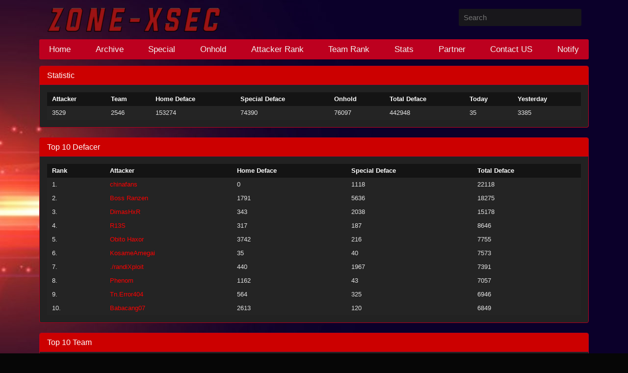

--- FILE ---
content_type: text/html; charset=UTF-8
request_url: https://zone-xsec.com/
body_size: 6433
content:
<!--  © 2020 zone-xsec -->
<!DOCTYPE html>
<html lang="en">
<head>
    <title>Zone-Xsec - Global Cyber Vandalism Mirror Database</title>
    <meta http-equiv="X-UA-Compatible" content="IE=edge">
    <meta name="description" content="Global Cyber Vandalism Mirror Database - A global view to the world with a stress on the ITsec">
    <meta name="keywords" content="Zone-Xsec, deface mirror,cyber vandalism mirror, website vandalism, Defacements Archive, hacker, mirror database, hackers, mirror deface, defacer, defacer indonesia, deface id, mirrorid, defacement, defacements,cybercrime,attacks archive, mirror id, mirror indonesia, hacks, h4ck, defacer zone, hackers zone, Global Cyber Vandalism Mirror Database">
    <meta property="og:type" content="website">
    <meta property="og:site_name" content="Zone-Xsec">
    <meta property="og:description" content="Global Cyber Vandalism Mirror Database - A global view to the world with a stress on the ITsec">
    <meta property="og:title" content="Zone-Xsec - Global Cyber Vandalism Mirror Database">
    <meta property="og:url" content="/">
    <meta property="og:image" content="/assets/images/icon.png" />
    <meta property="og:image:secure_url" content="/assets/images/icon.png" />
    <meta property="og:image:width" content=1200>
    <meta property="og:image:height" content=630>
    <meta property="tele:admins" content="@gegehbanget">
    <meta name="twitter:card" content="summary">
    <meta name="twitter:site" content="@zonexsec">
    <meta name="twitter:title" content="Zone-Xsec - Global Cyber Vandalism Mirror Database">
    <meta name="twitter:description" content="Global Cyber Vandalism Mirror Database - A global view to the world with a stress on the ITsec">
    <meta name="viewport" content="width=device-width, initial-scale=1.0">
    <script type="application/ld+json">{ "@context": "https://schema.org/", "@type": "WebSite", "name": "zone-xsec", "url": "https://zone-xsec.com", "potentialAction": { "@type": "SearchAction", "target": "https://zone-xsec.com/search/q={search_term_string}", "query-input": "required name=search_term_string" }}</script>
    <link rel="icon" href="/assets/images/sec.png" type="image/x-icon">
    <link rel="stylesheet" type="text/css" href="/assets/css/style.css?v=2"/>
    <link rel="preconnect" href="" crossorigin>
    <script data-ad-client="ca-pub-5908300290559960" async src="https://pagead2.googlesyndication.com/pagead/js/adsbygoogle.js"></script>
    <!-- Global site tag (gtag.js) - Google Analytics -->
    <script async src="https://www.googletagmanager.com/gtag/js?id=GTM-MLRGWVXX"></script>
    <script>
        window.dataLayer = window.dataLayer || [];
        function gtag(){dataLayer.push(arguments);}
        gtag('js', new Date());
        gtag('config', 'GTM-MLRGWVXX');
    </script>
</head>
<body>
    <div class="container-fluid">
      <div class="row">
        <div id="page-wrapper">
            <div>
                <div class="col-sm-9 z">
                    <a href="/" title="Zone-Xsec"><img src="/assets/images/z-x-min.png" class="logo" alt="Zone-Xsec"></a>
                </div>
                <div class="col-sm-3">
                    <form action="/search" method="POST" class="searchs searchform">
                        <input type="text" name="search" class="radius-3" placeholder="Search" >
                    </form>
                </div>
            </div>
            <div class="clear"></div>
            <nav>
                <ul>
                    <li class="H"><a href="/">Home</a></li>
                    <li class="A"><a href="/archive">Archive</a></li>
                    <li class="S"><a href="/special">Special</a></li>
                    <li class="O"><a href="/onhold">Onhold</a></li>
                    <li class="AR"><a href="/rank/attacker">Attacker Rank</a></li>
                    <li class="TR"><a href="/rank/team">Team Rank</a></li>
                    <li class="ST"><a href="/stats">Stats</a></li>
                    <li class="PA"><a href="/partner">Partner</a></li>
                    <li class="CU"><a href="/contact">Contact US</a></li>
                    <li class="NO"><a href="/notify">Notify</a></li>
                </ul>
                <div class="toogle">
                    <span></span>
                    <span></span>
                    <span></span>
                </div>
            </nav>
        <div class="row">
            <div class="col-lg-12">
                <div class="panel panel-danger">
                    <div class="panel-heading"><h2 class="panel-title">Statistic</h2></div>
                    <div class="panel-body">
                        <div class="table-container">
                            <table class="mirror-table table-mr">
                                <thead>
                                    <tr>
                                        <th>Attacker</th><th>Team</th><th>Home Deface</th><th>Special Deface</th>
                                        <th>Onhold</th><th>Total Deface</th><th>Today</th><th>Yesterday</th>
                                    </tr>
                                </thead>
                                <tbody>
                                    <tr>
                                        <td>3529</td><td>2546</td><td>153274</td><td>74390</td>
                                        <td>76097</td><td>442948</td><td>35</td><td>3385</td>
                                    </tr>
                                </tbody>
                            </table>
                        </div>
                    </div>
                </div>
            </div>
        </div>

        <div class="row">
            <div class="col-lg-12">
                <div class="panel panel-danger">
                    <div class="panel-heading"><h2 class="panel-title">Top 10 Defacer</h2></div>
                    <div class="panel-body">
                        <div class="table-container">
                            <table class="mirror-table table-mr">
                                <thead>
                                    <tr>
                                        <th>Rank</th><th>Attacker</th><th>Home Deface</th><th>Special Deface</th><th>Total Deface</th>
                                    </tr>
                                </thead>
                                <tbody><tr>
                        <td>1.</td>
                        <td><a href="/archive/attacker/chinafans">chinafans</a></td>
                        <td>0</td>
                        <td>1118</td>
                        <td>22118</td>
                    </tr><tr>
                        <td>2.</td>
                        <td><a href="/archive/attacker/boss+ranzen">Boss Ranzen</a></td>
                        <td>1791</td>
                        <td>5636</td>
                        <td>18275</td>
                    </tr><tr>
                        <td>3.</td>
                        <td><a href="/archive/attacker/dimashxr">DimasHxR</a></td>
                        <td>343</td>
                        <td>2038</td>
                        <td>15178</td>
                    </tr><tr>
                        <td>4.</td>
                        <td><a href="/archive/attacker/r13s">R13S</a></td>
                        <td>317</td>
                        <td>187</td>
                        <td>8646</td>
                    </tr><tr>
                        <td>5.</td>
                        <td><a href="/archive/attacker/obito+haxor">Obito Haxor</a></td>
                        <td>3742</td>
                        <td>216</td>
                        <td>7755</td>
                    </tr><tr>
                        <td>6.</td>
                        <td><a href="/archive/attacker/kosameamegai">KosameAmegai</a></td>
                        <td>35</td>
                        <td>40</td>
                        <td>7573</td>
                    </tr><tr>
                        <td>7.</td>
                        <td><a href="/archive/attacker/.%252Frandixploit">./randiXploit</a></td>
                        <td>440</td>
                        <td>1967</td>
                        <td>7391</td>
                    </tr><tr>
                        <td>8.</td>
                        <td><a href="/archive/attacker/phenom">Phenom</a></td>
                        <td>1162</td>
                        <td>43</td>
                        <td>7057</td>
                    </tr><tr>
                        <td>9.</td>
                        <td><a href="/archive/attacker/tn.error404">Tn.Error404</a></td>
                        <td>564</td>
                        <td>325</td>
                        <td>6946</td>
                    </tr><tr>
                        <td>10.</td>
                        <td><a href="/archive/attacker/babacang07">Babacang07</a></td>
                        <td>2613</td>
                        <td>120</td>
                        <td>6849</td>
                    </tr></tbody></table></div></div></div></div></div>
        <div class="row">
            <div class="col-lg-12">
                <div class="panel panel-danger">
                    <div class="panel-heading"><h2 class="panel-title">Top 10 Team</h2></div>
                    <div class="panel-body">
                        <div class="table-container">
                            <table class="mirror-table table-mr">
                                <thead>
                                    <tr>
                                        <th>Rank</th><th>Team</th><th>Home Deface</th><th>Special Deface</th><th>Total Deface</th>
                                    </tr>
                                </thead>
                                <tbody><tr>
                        <td>1.</td>
                        <td><a href="/archive/team/0xteam">0xteam</a></td>
                        <td>0</td>
                        <td>1120</td>
                        <td>22119</td>
                      </tr><tr>
                        <td>2.</td>
                        <td><a href="/archive/team/anonsec+team">AnonSec Team</a></td>
                        <td>2148</td>
                        <td>5039</td>
                        <td>16013</td>
                      </tr><tr>
                        <td>3.</td>
                        <td><a href="/archive/team/kelelawar+cyber+team">KELELAWAR CYBER TEAM</a></td>
                        <td>2709</td>
                        <td>1785</td>
                        <td>15690</td>
                      </tr><tr>
                        <td>4.</td>
                        <td><a href="/archive/team/ganest+seven">Ganest Seven</a></td>
                        <td>1549</td>
                        <td>1431</td>
                        <td>11846</td>
                      </tr><tr>
                        <td>5.</td>
                        <td><a href="/archive/team/indonesian+cyber+jawa">INDONESIAN CYBER JAWA</a></td>
                        <td>2938</td>
                        <td>1623</td>
                        <td>11392</td>
                      </tr><tr>
                        <td>6.</td>
                        <td><a href="/archive/team/nonclases">NonClases</a></td>
                        <td>987</td>
                        <td>162</td>
                        <td>10684</td>
                      </tr><tr>
                        <td>7.</td>
                        <td><a href="/archive/team/tangerangxploit+team">TangerangXploit Team</a></td>
                        <td>3265</td>
                        <td>2955</td>
                        <td>8819</td>
                      </tr><tr>
                        <td>8.</td>
                        <td><a href="/archive/team/attacker+joker+mafia">Attacker Joker Mafia</a></td>
                        <td>1338</td>
                        <td>346</td>
                        <td>7891</td>
                      </tr><tr>
                        <td>9.</td>
                        <td><a href="/archive/team/phantomsec1337">PhantomSec1337</a></td>
                        <td>2588</td>
                        <td>654</td>
                        <td>7874</td>
                      </tr><tr>
                        <td>10.</td>
                        <td><a href="/archive/team/xrelax+security+team">XRelaX Security Team</a></td>
                        <td>382</td>
                        <td>2247</td>
                        <td>7775</td>
                      </tr></tbody></table></div></div></div></div></div><div class="row"><div class="col-lg-12"><div class="panel panel-danger">
                    <div class="panel-heading"><h2 class="panel-title">Recent Special</h2></div>
                    <div class="panel-body"><div class="table-container">
<table class="mirror-table table-mr table-responsive">
    <thead>
        <tr>
            <th scope="col">Date & Time</th>
            <th scope="col">Attacker</th>
            <th scope="col">Team</th>
            <th scope="col" class="S" title="Homepage Defacement">H</th>
            <th scope="col" class="S" title="Mass Defacement">M</th>
            <th scope="col" class="S" title="Redefacement">R</th>
            <th scope="col" class="S" title="IP Address Location">L</th>
            <th scope="col" class="S" title="Special Defacement"><p class="gold">&#9733;</p></th>
            <th scope="col">Url</th>
            <th scope="col">Mirror</th>
        </tr>
    </thead>
    <tbody>
				<tr>
            <td>2026-01-15 14:02:44</td>
            <td><a href="/archive/attacker/MR-4PEAJE" title="MR-4PEAJE">MR-4PEAJE</a></td>
            <td><a href="/archive/team/PhantomSec1337" title="PhantomSec1337">PhantomSec1337</a></td>
            <td><span title="Homepage Defacement">H</span></td>
            <td></td>
            <td></td>
            <td><img alt="Germany" title="Germany" src="/assets/images/flags/de.png"></td>
            <td><span class="gold" title="Special Defacement">&#9733;</span></td>
            <td>skytech.edu.pk</td>
            <td><a href="/mirror/id/782287" title="Show Mirror">Mirror</a></td>
        </tr>
		<tr>
            <td>2026-01-15 10:20:33</td>
            <td><a href="/archive/attacker/MR-4PEAJE" title="MR-4PEAJE">MR-4PEAJE</a></td>
            <td><a href="/archive/team/PhantomSec1337" title="PhantomSec1337">PhantomSec1337</a></td>
            <td><span title="Homepage Defacement">H</span></td>
            <td></td>
            <td></td>
            <td><img alt="Vietnam" title="Vietnam" src="/assets/images/flags/vn.png"></td>
            <td><span class="gold" title="Special Defacement">&#9733;</span></td>
            <td>caodangquanlykinhdoanh.edu.vn</td>
            <td><a href="/mirror/id/782285" title="Show Mirror">Mirror</a></td>
        </tr>
		<tr>
            <td>2026-01-15 09:58:21</td>
            <td><a href="/archive/attacker/MR-4PEAJE" title="MR-4PEAJE">MR-4PEAJE</a></td>
            <td><a href="/archive/team/PhantomSec1337" title="PhantomSec1337">PhantomSec1337</a></td>
            <td><span title="Homepage Defacement">H</span></td>
            <td><a href="/ip/91.108.98.34" title="Mass Defacement">M</a></td>
            <td></td>
            <td><img alt="Germany" title="Germany" src="/assets/images/flags/de.png"></td>
            <td><span class="gold" title="Special Defacement">&#9733;</span></td>
            <td>arihantcollege-bwd.ac.in/index...</td>
            <td><a href="/mirror/id/782284" title="Show Mirror">Mirror</a></td>
        </tr>
		<tr>
            <td>2026-01-15 09:58:19</td>
            <td><a href="/archive/attacker/MR-4PEAJE" title="MR-4PEAJE">MR-4PEAJE</a></td>
            <td><a href="/archive/team/PhantomSec1337" title="PhantomSec1337">PhantomSec1337</a></td>
            <td><span title="Homepage Defacement">H</span></td>
            <td><a href="/ip/77.37.83.115" title="Mass Defacement">M</a></td>
            <td></td>
            <td><img alt="Germany" title="Germany" src="/assets/images/flags/de.png"></td>
            <td><span class="gold" title="Special Defacement">&#9733;</span></td>
            <td>arihantcollege.ac.in</td>
            <td><a href="/mirror/id/782283" title="Show Mirror">Mirror</a></td>
        </tr>
		<tr>
            <td>2026-01-15 09:58:18</td>
            <td><a href="/archive/attacker/MR-4PEAJE" title="MR-4PEAJE">MR-4PEAJE</a></td>
            <td><a href="/archive/team/PhantomSec1337" title="PhantomSec1337">PhantomSec1337</a></td>
            <td><span title="Homepage Defacement">H</span></td>
            <td><a href="/ip/82.25.122.38" title="Mass Defacement">M</a></td>
            <td></td>
            <td><img alt="United Kingdom" title="United Kingdom" src="/assets/images/flags/gb.png"></td>
            <td><span class="gold" title="Special Defacement">&#9733;</span></td>
            <td>arihanteducollege.ac.in</td>
            <td><a href="/mirror/id/782282" title="Show Mirror">Mirror</a></td>
        </tr>
		<tr>
            <td>2026-01-15 09:58:17</td>
            <td><a href="/archive/attacker/MR-4PEAJE" title="MR-4PEAJE">MR-4PEAJE</a></td>
            <td><a href="/archive/team/PhantomSec1337" title="PhantomSec1337">PhantomSec1337</a></td>
            <td><span title="Homepage Defacement">H</span></td>
            <td><a href="/ip/82.25.122.38" title="Mass Defacement">M</a></td>
            <td></td>
            <td><img alt="United Kingdom" title="United Kingdom" src="/assets/images/flags/gb.png"></td>
            <td><span class="gold" title="Special Defacement">&#9733;</span></td>
            <td>arihanteduinstitute.ac.in</td>
            <td><a href="/mirror/id/782281" title="Show Mirror">Mirror</a></td>
        </tr>
		<tr>
            <td>2026-01-15 09:58:16</td>
            <td><a href="/archive/attacker/MR-4PEAJE" title="MR-4PEAJE">MR-4PEAJE</a></td>
            <td><a href="/archive/team/PhantomSec1337" title="PhantomSec1337">PhantomSec1337</a></td>
            <td><span title="Homepage Defacement">H</span></td>
            <td><a href="/ip/82.25.122.38" title="Mass Defacement">M</a></td>
            <td></td>
            <td><img alt="United Kingdom" title="United Kingdom" src="/assets/images/flags/gb.png"></td>
            <td><span class="gold" title="Special Defacement">&#9733;</span></td>
            <td>arihantmbainstitute.ac.in/inde...</td>
            <td><a href="/mirror/id/782280" title="Show Mirror">Mirror</a></td>
        </tr>
		<tr>
            <td>2026-01-15 09:58:14</td>
            <td><a href="/archive/attacker/MR-4PEAJE" title="MR-4PEAJE">MR-4PEAJE</a></td>
            <td><a href="/archive/team/PhantomSec1337" title="PhantomSec1337">PhantomSec1337</a></td>
            <td><span title="Homepage Defacement">H</span></td>
            <td></td>
            <td></td>
            <td><img alt="United Kingdom" title="United Kingdom" src="/assets/images/flags/gb.png"></td>
            <td><span class="gold" title="Special Defacement">&#9733;</span></td>
            <td>dhruv.edu.in/index.php</td>
            <td><a href="/mirror/id/782279" title="Show Mirror">Mirror</a></td>
        </tr>
		<tr>
            <td>2026-01-15 09:58:13</td>
            <td><a href="/archive/attacker/MR-4PEAJE" title="MR-4PEAJE">MR-4PEAJE</a></td>
            <td><a href="/archive/team/PhantomSec1337" title="PhantomSec1337">PhantomSec1337</a></td>
            <td><span title="Homepage Defacement">H</span></td>
            <td></td>
            <td></td>
            <td><img alt="Germany" title="Germany" src="/assets/images/flags/de.png"></td>
            <td><span class="gold" title="Special Defacement">&#9733;</span></td>
            <td>omlawcollege.edu.in/index.php</td>
            <td><a href="/mirror/id/782278" title="Show Mirror">Mirror</a></td>
        </tr>
		<tr>
            <td>2026-01-15 09:23:12</td>
            <td><a href="/archive/attacker/MR-4PEAJE" title="MR-4PEAJE">MR-4PEAJE</a></td>
            <td><a href="/archive/team/PhantomSec1337" title="PhantomSec1337">PhantomSec1337</a></td>
            <td><span title="Homepage Defacement">H</span></td>
            <td></td>
            <td></td>
            <td><img alt="India" title="India" src="/assets/images/flags/in.png"></td>
            <td><span class="gold" title="Special Defacement">&#9733;</span></td>
            <td>bharatjyotianuppur.edu.in</td>
            <td><a href="/mirror/id/782277" title="Show Mirror">Mirror</a></td>
        </tr>
		<tr>
            <td>2026-01-15 09:23:10</td>
            <td><a href="/archive/attacker/MR-4PEAJE" title="MR-4PEAJE">MR-4PEAJE</a></td>
            <td><a href="/archive/team/PhantomSec1337" title="PhantomSec1337">PhantomSec1337</a></td>
            <td><span title="Homepage Defacement">H</span></td>
            <td><a href="/ip/188.114.96.0" title="Mass Defacement">M</a></td>
            <td></td>
            <td><img alt="Colombia" title="Colombia" src="/assets/images/flags/co.png"></td>
            <td><span class="gold" title="Special Defacement">&#9733;</span></td>
            <td>stpauljhinjhari.edu.in</td>
            <td><a href="/mirror/id/782276" title="Show Mirror">Mirror</a></td>
        </tr>
		<tr>
            <td>2026-01-15 07:38:35</td>
            <td><a href="/archive/attacker/Inside+Alone7" title="Inside Alone7">Inside Alone7</a></td>
            <td><a href="/archive/team/Hidden+Cyber+Crime" title="Hidden Cyber Crime">Hidden Cyber Crime</a></td>
            <td></td>
            <td><a href="/ip/188.114.96.0" title="Mass Defacement">M</a></td>
            <td></td>
            <td><img alt="Colombia" title="Colombia" src="/assets/images/flags/co.png"></td>
            <td><span class="gold" title="Special Defacement">&#9733;</span></td>
            <td>siratal.uindatokarama.ac.id/fi...</td>
            <td><a href="/mirror/id/782275" title="Show Mirror">Mirror</a></td>
        </tr>
		<tr>
            <td>2026-01-15 07:38:34</td>
            <td><a href="/archive/attacker/Inside+Alone7" title="Inside Alone7">Inside Alone7</a></td>
            <td><a href="/archive/team/Hidden+Cyber+Crime" title="Hidden Cyber Crime">Hidden Cyber Crime</a></td>
            <td></td>
            <td><a href="/ip/188.114.97.0" title="Mass Defacement">M</a></td>
            <td></td>
            <td><img alt="Colombia" title="Colombia" src="/assets/images/flags/co.png"></td>
            <td><span class="gold" title="Special Defacement">&#9733;</span></td>
            <td>fsaintek.uindatokarama.ac.id/w...</td>
            <td><a href="/mirror/id/782274" title="Show Mirror">Mirror</a></td>
        </tr>
		<tr>
            <td>2026-01-15 07:38:33</td>
            <td><a href="/archive/attacker/Inside+Alone7" title="Inside Alone7">Inside Alone7</a></td>
            <td><a href="/archive/team/Hidden+Cyber+Crime" title="Hidden Cyber Crime">Hidden Cyber Crime</a></td>
            <td></td>
            <td><a href="/ip/188.114.96.0" title="Mass Defacement">M</a></td>
            <td></td>
            <td><img alt="Colombia" title="Colombia" src="/assets/images/flags/co.png"></td>
            <td><span class="gold" title="Special Defacement">&#9733;</span></td>
            <td>dev3.uindatokarama.ac.id/wp-co...</td>
            <td><a href="/mirror/id/782273" title="Show Mirror">Mirror</a></td>
        </tr>
		<tr>
            <td>2026-01-15 01:15:08</td>
            <td><a href="/archive/attacker/Imkey7" title="Imkey7">Imkey7</a></td>
            <td><a href="/archive/team/INDONESIAN+CYBER+JAWA" title="INDONESIAN CYBER JAWA">INDONESIAN CYBER JAWA</a></td>
            <td></td>
            <td><a href="/ip/188.114.97.0" title="Mass Defacement">M</a></td>
            <td></td>
            <td><img alt="Colombia" title="Colombia" src="/assets/images/flags/co.png"></td>
            <td><span class="gold" title="Special Defacement">&#9733;</span></td>
            <td>fadenorte.edu.br/license.txt</td>
            <td><a href="/mirror/id/782268" title="Show Mirror">Mirror</a></td>
        </tr>
	</tbody>
</table></div></div></div></div></div><div class="row"><div class="col-lg-12"><div class="panel panel-danger">
                    <div class="panel-heading"><h2 class="panel-title">Recent Archive</h2></div>
                    <div class="panel-body"><div class="table-container">
<table class="mirror-table table-mr table-responsive">
    <thead>
        <tr>
            <th scope="col">Date & Time</th>
            <th scope="col">Attacker</th>
            <th scope="col">Team</th>
            <th scope="col" class="S" title="Homepage Defacement">H</th>
            <th scope="col" class="S" title="Mass Defacement">M</th>
            <th scope="col" class="S" title="Redefacement">R</th>
            <th scope="col" class="S" title="IP Address Location">L</th>
            <th scope="col" class="S" title="Special Defacement"><p class="gold">&#9733;</p></th>
            <th scope="col">Url</th>
            <th scope="col">Mirror</th>
        </tr>
    </thead>
    <tbody>
				<tr>
            <td>2026-01-15 04:02:08</td>
            <td><a href="/archive/attacker/Mr.Kyy404" title="Mr.Kyy404">Mr.Kyy404</a></td>
            <td><a href="/archive/team/NotraSec" title="NotraSec">NotraSec</a></td>
            <td></td>
            <td></td>
            <td></td>
            <td><img alt="United States of America" title="United States of America" src="/assets/images/flags/us.png"></td>
            <td></td>
            <td>redbox.my.id/shop.php</td>
            <td><a href="/mirror/id/782269" title="Show Mirror">Mirror</a></td>
        </tr>
		<tr>
            <td>2026-01-15 00:28:34</td>
            <td><a href="/archive/attacker/MatrixMan" title="MatrixMan">MatrixMan</a></td>
            <td><a href="/archive/team/ikan+julung+julung" title="ikan julung julung">ikan julung julung</a></td>
            <td></td>
            <td><a href="/ip/147.93.80.1" title="Mass Defacement">M</a></td>
            <td></td>
            <td><img alt="Belgium" title="Belgium" src="/assets/images/flags/be.png"></td>
            <td></td>
            <td>warunkconnect.site/api/ijjteam...</td>
            <td><a href="/mirror/id/782267" title="Show Mirror">Mirror</a></td>
        </tr>
		<tr>
            <td>2026-01-15 00:28:33</td>
            <td><a href="/archive/attacker/MatrixMan" title="MatrixMan">MatrixMan</a></td>
            <td><a href="/archive/team/ikan+julung+julung" title="ikan julung julung">ikan julung julung</a></td>
            <td></td>
            <td><a href="/ip/147.93.80.1" title="Mass Defacement">M</a></td>
            <td></td>
            <td><img alt="Belgium" title="Belgium" src="/assets/images/flags/be.png"></td>
            <td></td>
            <td>urbanfeed.site/ijjteam.txt</td>
            <td><a href="/mirror/id/782266" title="Show Mirror">Mirror</a></td>
        </tr>
		<tr>
            <td>2026-01-15 00:28:31</td>
            <td><a href="/archive/attacker/MatrixMan" title="MatrixMan">MatrixMan</a></td>
            <td><a href="/archive/team/ikan+julung+julung" title="ikan julung julung">ikan julung julung</a></td>
            <td></td>
            <td><a href="/ip/147.93.80.1" title="Mass Defacement">M</a></td>
            <td></td>
            <td><img alt="Belgium" title="Belgium" src="/assets/images/flags/be.png"></td>
            <td></td>
            <td>sohibykaloran.site/ijjteam.txt</td>
            <td><a href="/mirror/id/782265" title="Show Mirror">Mirror</a></td>
        </tr>
		<tr>
            <td>2026-01-15 00:28:30</td>
            <td><a href="/archive/attacker/MatrixMan" title="MatrixMan">MatrixMan</a></td>
            <td><a href="/archive/team/ikan+julung+julung" title="ikan julung julung">ikan julung julung</a></td>
            <td></td>
            <td><a href="/ip/147.93.80.1" title="Mass Defacement">M</a></td>
            <td></td>
            <td><img alt="Belgium" title="Belgium" src="/assets/images/flags/be.png"></td>
            <td></td>
            <td>disnakertranspandeglang.site/i...</td>
            <td><a href="/mirror/id/782264" title="Show Mirror">Mirror</a></td>
        </tr>
		<tr>
            <td>2026-01-15 00:22:47</td>
            <td><a href="/archive/attacker/MatrixMan" title="MatrixMan">MatrixMan</a></td>
            <td><a href="/archive/team/ikan+julung+julung" title="ikan julung julung">ikan julung julung</a></td>
            <td></td>
            <td></td>
            <td></td>
            <td><img alt="Belgium" title="Belgium" src="/assets/images/flags/be.png"></td>
            <td></td>
            <td>konsum.id/ijjteam.txt</td>
            <td><a href="/mirror/id/782263" title="Show Mirror">Mirror</a></td>
        </tr>
		<tr>
            <td>2026-01-15 00:21:15</td>
            <td><a href="/archive/attacker/TheTwoArchers" title="TheTwoArchers">TheTwoArchers</a></td>
            <td><a href="/archive/team/TheTwoArchers" title="TheTwoArchers">TheTwoArchers</a></td>
            <td></td>
            <td><a href="/ip/201.76.43.156" title="Mass Defacement">M</a></td>
            <td></td>
            <td><img alt="Brazil" title="Brazil" src="/assets/images/flags/br.png"></td>
            <td></td>
            <td>uniacodistribuidora.com.br/r.h...</td>
            <td><a href="/mirror/id/782261" title="Show Mirror">Mirror</a></td>
        </tr>
		<tr>
            <td>2026-01-15 00:21:12</td>
            <td><a href="/archive/attacker/TheTwoArchers" title="TheTwoArchers">TheTwoArchers</a></td>
            <td><a href="/archive/team/TheTwoArchers" title="TheTwoArchers">TheTwoArchers</a></td>
            <td></td>
            <td><a href="/ip/201.76.43.156" title="Mass Defacement">M</a></td>
            <td></td>
            <td><img alt="Brazil" title="Brazil" src="/assets/images/flags/br.png"></td>
            <td></td>
            <td>fx4.com.br/r.html</td>
            <td><a href="/mirror/id/782258" title="Show Mirror">Mirror</a></td>
        </tr>
		<tr>
            <td>2026-01-15 00:21:10</td>
            <td><a href="/archive/attacker/TheTwoArchers" title="TheTwoArchers">TheTwoArchers</a></td>
            <td><a href="/archive/team/TheTwoArchers" title="TheTwoArchers">TheTwoArchers</a></td>
            <td></td>
            <td><a href="/ip/201.76.43.156" title="Mass Defacement">M</a></td>
            <td></td>
            <td><img alt="Brazil" title="Brazil" src="/assets/images/flags/br.png"></td>
            <td></td>
            <td>brbrands.net.br/r.html</td>
            <td><a href="/mirror/id/782256" title="Show Mirror">Mirror</a></td>
        </tr>
		<tr>
            <td>2026-01-15 00:21:08</td>
            <td><a href="/archive/attacker/TheTwoArchers" title="TheTwoArchers">TheTwoArchers</a></td>
            <td><a href="/archive/team/TheTwoArchers" title="TheTwoArchers">TheTwoArchers</a></td>
            <td></td>
            <td><a href="/ip/201.76.43.156" title="Mass Defacement">M</a></td>
            <td></td>
            <td><img alt="Brazil" title="Brazil" src="/assets/images/flags/br.png"></td>
            <td></td>
            <td>brbf.com.br/r.html</td>
            <td><a href="/mirror/id/782255" title="Show Mirror">Mirror</a></td>
        </tr>
		<tr>
            <td>2026-01-15 00:21:05</td>
            <td><a href="/archive/attacker/TheTwoArchers" title="TheTwoArchers">TheTwoArchers</a></td>
            <td><a href="/archive/team/TheTwoArchers" title="TheTwoArchers">TheTwoArchers</a></td>
            <td></td>
            <td><a href="/ip/201.76.43.156" title="Mass Defacement">M</a></td>
            <td></td>
            <td><img alt="Brazil" title="Brazil" src="/assets/images/flags/br.png"></td>
            <td></td>
            <td>brbfoods.com.br/r.html</td>
            <td><a href="/mirror/id/782254" title="Show Mirror">Mirror</a></td>
        </tr>
		<tr>
            <td>2026-01-14 21:34:40</td>
            <td><a href="/archive/attacker/overthrash1337" title="overthrash1337">overthrash1337</a></td>
            <td><a href="/archive/team/Hazardous+Cyber+Team" title="Hazardous Cyber Team">Hazardous Cyber Team</a></td>
            <td><span title="Homepage Defacement">H</span></td>
            <td></td>
            <td></td>
            <td><img alt="Netherlands" title="Netherlands" src="/assets/images/flags/nl.png"></td>
            <td></td>
            <td>avmautomobiles.online</td>
            <td><a href="/mirror/id/782252" title="Show Mirror">Mirror</a></td>
        </tr>
		<tr>
            <td>2026-01-14 19:43:34</td>
            <td><a href="/archive/attacker/chinafans" title="chinafans">chinafans</a></td>
            <td><a href="/archive/team/0xteam" title="0xteam">0xteam</a></td>
            <td></td>
            <td></td>
            <td></td>
            <td><img alt="United States of America" title="United States of America" src="/assets/images/flags/us.png"></td>
            <td></td>
            <td>opmideaagency.com/0x.txt</td>
            <td><a href="/mirror/id/782250" title="Show Mirror">Mirror</a></td>
        </tr>
		<tr>
            <td>2026-01-14 19:43:33</td>
            <td><a href="/archive/attacker/chinafans" title="chinafans">chinafans</a></td>
            <td><a href="/archive/team/0xteam" title="0xteam">0xteam</a></td>
            <td></td>
            <td></td>
            <td></td>
            <td><img alt="Vietnam" title="Vietnam" src="/assets/images/flags/vn.png"></td>
            <td></td>
            <td>dailynuoccodung.com/0x.txt</td>
            <td><a href="/mirror/id/782249" title="Show Mirror">Mirror</a></td>
        </tr>
		<tr>
            <td>2026-01-14 19:43:31</td>
            <td><a href="/archive/attacker/chinafans" title="chinafans">chinafans</a></td>
            <td><a href="/archive/team/0xteam" title="0xteam">0xteam</a></td>
            <td></td>
            <td><a href="/ip/103.174.50.11" title="Mass Defacement">M</a></td>
            <td></td>
            <td><img alt="Bangladesh" title="Bangladesh" src="/assets/images/flags/bd.png"></td>
            <td></td>
            <td>wiseinvestbd.com/0x.txt</td>
            <td><a href="/mirror/id/782248" title="Show Mirror">Mirror</a></td>
        </tr>
	</tbody>
</table></div></div></div></div></div><div class="row"><div class="col-lg-12"><div class="panel panel-danger">
                    <div class="panel-heading"><h2 class="panel-title">Recent Onhold</h2></div>
                    <div class="panel-body"><div class="table-container">
<table class="mirror-table table-mr table-responsive">
    <thead>
        <tr>
            <th scope="col">Date & Time</th>
            <th scope="col">Attacker</th>
            <th scope="col">Team</th>
            <th scope="col" class="S" title="Homepage Defacement">H</th>
            <th scope="col" class="S" title="Mass Defacement">M</th>
            <th scope="col" class="S" title="Redefacement">R</th>
            <th scope="col" class="S" title="IP Address Location">L</th>
            <th scope="col" class="S" title="Special Defacement"><p class="gold">&#9733;</p></th>
            <th scope="col">Url</th>
            <th scope="col">Mirror</th>
        </tr>
    </thead>
    <tbody>
				<tr>
            <td>2026-01-15 12:52:01</td>
            <td><a href="/archive/attacker/JUNZXSEC" title="JUNZXSEC">JUNZXSEC</a></td>
            <td><div>No Team</div></td>
            <td><span title="Homepage Defacement">H</span></td>
            <td></td>
            <td></td>
            <td><img alt="United States of America" title="United States of America" src="/assets/images/flags/us.png"></td>
            <td></td>
            <td>spares.trafficgroupsignals.com...</td>
            <td><a href="/mirror/id/782286" title="Show Mirror">Mirror</a></td>
        </tr>
		<tr>
            <td>2026-01-15 04:56:57</td>
            <td><a href="/archive/attacker/D4NXPLO1T" title="D4NXPLO1T">D4NXPLO1T</a></td>
            <td><a href="/archive/team/BACOT+GW+SOLO+ANJENG" title="BACOT GW SOLO ANJENG">BACOT GW SOLO ANJENG</a></td>
            <td><span title="Homepage Defacement">H</span></td>
            <td><a href="/ip/43.152.26.58" title="Mass Defacement">M</a></td>
            <td></td>
            <td><img alt="People’s Republic of China" title="People’s Republic of China" src="/assets/images/flags/cn.png"></td>
            <td></td>
            <td>fierce-harlequin-bdrirfbswp.ed...</td>
            <td><a href="/mirror/id/782272" title="Show Mirror">Mirror</a></td>
        </tr>
		<tr>
            <td>2026-01-15 04:56:56</td>
            <td><a href="/archive/attacker/D4NXPLO1T" title="D4NXPLO1T">D4NXPLO1T</a></td>
            <td><a href="/archive/team/BACOT+GW+SOLO+ANJENG" title="BACOT GW SOLO ANJENG">BACOT GW SOLO ANJENG</a></td>
            <td><span title="Homepage Defacement">H</span></td>
            <td><a href="/ip/43.152.26.58" title="Mass Defacement">M</a></td>
            <td></td>
            <td><img alt="People’s Republic of China" title="People’s Republic of China" src="/assets/images/flags/cn.png"></td>
            <td></td>
            <td>intense-magenta-3n6hlwkj75.edg...</td>
            <td><a href="/mirror/id/782271" title="Show Mirror">Mirror</a></td>
        </tr>
		<tr>
            <td>2026-01-15 04:56:54</td>
            <td><a href="/archive/attacker/D4NXPLO1T" title="D4NXPLO1T">D4NXPLO1T</a></td>
            <td><a href="/archive/team/BACOT+GW+SOLO+ANJENG" title="BACOT GW SOLO ANJENG">BACOT GW SOLO ANJENG</a></td>
            <td><span title="Homepage Defacement">H</span></td>
            <td><a href="/ip/43.152.26.58" title="Mass Defacement">M</a></td>
            <td></td>
            <td><img alt="People’s Republic of China" title="People’s Republic of China" src="/assets/images/flags/cn.png"></td>
            <td></td>
            <td>steady-purple-mv40vk0t6t.edgeo...</td>
            <td><a href="/mirror/id/782270" title="Show Mirror">Mirror</a></td>
        </tr>
		<tr>
            <td>2026-01-15 00:21:15</td>
            <td><a href="/archive/attacker/TheTwoArchers" title="TheTwoArchers">TheTwoArchers</a></td>
            <td><a href="/archive/team/TheTwoArchers" title="TheTwoArchers">TheTwoArchers</a></td>
            <td></td>
            <td><a href="/ip/201.76.43.156" title="Mass Defacement">M</a></td>
            <td></td>
            <td><img alt="Brazil" title="Brazil" src="/assets/images/flags/br.png"></td>
            <td></td>
            <td>universo.grupoaone.com.br/r.ht...</td>
            <td><a href="/mirror/id/782262" title="Show Mirror">Mirror</a></td>
        </tr>
		<tr>
            <td>2026-01-15 00:21:13</td>
            <td><a href="/archive/attacker/TheTwoArchers" title="TheTwoArchers">TheTwoArchers</a></td>
            <td><a href="/archive/team/TheTwoArchers" title="TheTwoArchers">TheTwoArchers</a></td>
            <td></td>
            <td><a href="/ip/201.76.43.156" title="Mass Defacement">M</a></td>
            <td></td>
            <td><img alt="Brazil" title="Brazil" src="/assets/images/flags/br.png"></td>
            <td></td>
            <td>suporte.fx4.com.br/r.html</td>
            <td><a href="/mirror/id/782260" title="Show Mirror">Mirror</a></td>
        </tr>
		<tr>
            <td>2026-01-15 00:21:12</td>
            <td><a href="/archive/attacker/TheTwoArchers" title="TheTwoArchers">TheTwoArchers</a></td>
            <td><a href="/archive/team/TheTwoArchers" title="TheTwoArchers">TheTwoArchers</a></td>
            <td></td>
            <td><a href="/ip/201.76.43.156" title="Mass Defacement">M</a></td>
            <td></td>
            <td><img alt="Brazil" title="Brazil" src="/assets/images/flags/br.png"></td>
            <td></td>
            <td>portaldocliente.engetec.com/r....</td>
            <td><a href="/mirror/id/782259" title="Show Mirror">Mirror</a></td>
        </tr>
		<tr>
            <td>2026-01-15 00:21:10</td>
            <td><a href="/archive/attacker/TheTwoArchers" title="TheTwoArchers">TheTwoArchers</a></td>
            <td><a href="/archive/team/TheTwoArchers" title="TheTwoArchers">TheTwoArchers</a></td>
            <td></td>
            <td><a href="/ip/201.76.43.156" title="Mass Defacement">M</a></td>
            <td></td>
            <td><img alt="Brazil" title="Brazil" src="/assets/images/flags/br.png"></td>
            <td></td>
            <td>cinciengenharia.fx4.com.br/r.h...</td>
            <td><a href="/mirror/id/782257" title="Show Mirror">Mirror</a></td>
        </tr>
		<tr>
            <td>2026-01-15 00:21:03</td>
            <td><a href="/archive/attacker/TheTwoArchers" title="TheTwoArchers">TheTwoArchers</a></td>
            <td><a href="/archive/team/TheTwoArchers" title="TheTwoArchers">TheTwoArchers</a></td>
            <td></td>
            <td></td>
            <td></td>
            <td><img alt="Brazil" title="Brazil" src="/assets/images/flags/br.png"></td>
            <td></td>
            <td>intranet.engetec.com/r.html</td>
            <td><a href="/mirror/id/782253" title="Show Mirror">Mirror</a></td>
        </tr>
		<tr>
            <td>2026-01-14 19:43:35</td>
            <td><a href="/archive/attacker/chinafans" title="chinafans">chinafans</a></td>
            <td><a href="/archive/team/0xteam" title="0xteam">0xteam</a></td>
            <td></td>
            <td></td>
            <td></td>
            <td><img alt="Vietnam" title="Vietnam" src="/assets/images/flags/vn.png"></td>
            <td></td>
            <td>duhochan.dtna.id.vn/0x.txt</td>
            <td><a href="/mirror/id/782251" title="Show Mirror">Mirror</a></td>
        </tr>
		<tr>
            <td>2026-01-14 19:42:54</td>
            <td><a href="/archive/attacker/chinafans" title="chinafans">chinafans</a></td>
            <td><a href="/archive/team/0xteam" title="0xteam">0xteam</a></td>
            <td></td>
            <td><a href="/ip/208.109.234.197" title="Mass Defacement">M</a></td>
            <td></td>
            <td><img alt="United States of America" title="United States of America" src="/assets/images/flags/us.png"></td>
            <td></td>
            <td>38.servicesite2.com/0x.txt</td>
            <td><a href="/mirror/id/782244" title="Show Mirror">Mirror</a></td>
        </tr>
		<tr>
            <td>2026-01-14 19:42:35</td>
            <td><a href="/archive/attacker/chinafans" title="chinafans">chinafans</a></td>
            <td><a href="/archive/team/0xteam" title="0xteam">0xteam</a></td>
            <td></td>
            <td><a href="/ip/208.109.234.197" title="Mass Defacement">M</a></td>
            <td></td>
            <td><img alt="United States of America" title="United States of America" src="/assets/images/flags/us.png"></td>
            <td></td>
            <td>21.servicesite2.com/0x.txt</td>
            <td><a href="/mirror/id/782237" title="Show Mirror">Mirror</a></td>
        </tr>
		<tr>
            <td>2026-01-14 19:42:33</td>
            <td><a href="/archive/attacker/chinafans" title="chinafans">chinafans</a></td>
            <td><a href="/archive/team/0xteam" title="0xteam">0xteam</a></td>
            <td></td>
            <td></td>
            <td></td>
            <td><img alt="United States of America" title="United States of America" src="/assets/images/flags/us.png"></td>
            <td></td>
            <td>18.servicesite1.com/0x.txt</td>
            <td><a href="/mirror/id/782236" title="Show Mirror">Mirror</a></td>
        </tr>
		<tr>
            <td>2026-01-14 19:42:29</td>
            <td><a href="/archive/attacker/chinafans" title="chinafans">chinafans</a></td>
            <td><a href="/archive/team/0xteam" title="0xteam">0xteam</a></td>
            <td></td>
            <td><a href="/ip/208.109.234.197" title="Mass Defacement">M</a></td>
            <td></td>
            <td><img alt="United States of America" title="United States of America" src="/assets/images/flags/us.png"></td>
            <td></td>
            <td>32.servicesite2.com/0x.txt</td>
            <td><a href="/mirror/id/782235" title="Show Mirror">Mirror</a></td>
        </tr>
		<tr>
            <td>2026-01-14 19:42:29</td>
            <td><a href="/archive/attacker/chinafans" title="chinafans">chinafans</a></td>
            <td><a href="/archive/team/0xteam" title="0xteam">0xteam</a></td>
            <td></td>
            <td></td>
            <td></td>
            <td><img alt="Poland" title="Poland" src="/assets/images/flags/pl.png"></td>
            <td></td>
            <td>rod.szypry.pl/0x.txt</td>
            <td><a href="/mirror/id/782234" title="Show Mirror">Mirror</a></td>
        </tr>
	</tbody>
</table></div></div></div></div></div><script async src="https://pagead2.googlesyndication.com/pagead/js/adsbygoogle.js?client=ca-pub-5908300290559960" crossorigin="anonymous"></script>
    <ins class="adsbygoogle"
         style="display:block"
         data-ad-format="fluid"
         data-ad-layout-key="-fb+5w+4e-db+86"
         data-ad-client="ca-pub-8344229664629796"
         data-ad-slot="6937777040"></ins>
    <script>
         (adsbygoogle = window.adsbygoogle || []).push({});
    </script>
                <div class="footer-mirror">
                <span><b>CopyRight &#169; 2020<a href="/" class="copyright"> Zone-Xsec</a>. All Rights Reserved. </b></span>
            </div>
           </div>
        </div>
    </div>
<script>
function toggleStyle(el, styleName, value) { if (el.style[styleName] !== value) { el.style[styleName] = value; } else { el.style[styleName] = ''; }}const T = document.querySelector('.toogle');const Q = document.querySelectorAll('ul .A, ul .S, ul .O, ul .AR, ul .TR, ul .ST, ul .PA, ul .CU, ul .NO');T.addEventListener('click', function () { for(i = 0; i < Q.length; i++){ toggleStyle(Q[i], 'display', 'table'); toggleStyle(Q[i], 'padding', '10px 0px 5px'); }});
</script>
</body>
</html>

--- FILE ---
content_type: text/html; charset=utf-8
request_url: https://www.google.com/recaptcha/api2/aframe
body_size: -258
content:
<!DOCTYPE HTML><html><head><meta http-equiv="content-type" content="text/html; charset=UTF-8"></head><body><script nonce="xoV1d8Bajdan9wcN90KY_A">/** Anti-fraud and anti-abuse applications only. See google.com/recaptcha */ try{var clients={'sodar':'https://pagead2.googlesyndication.com/pagead/sodar?'};window.addEventListener("message",function(a){try{if(a.source===window.parent){var b=JSON.parse(a.data);var c=clients[b['id']];if(c){var d=document.createElement('img');d.src=c+b['params']+'&rc='+(localStorage.getItem("rc::a")?sessionStorage.getItem("rc::b"):"");window.document.body.appendChild(d);sessionStorage.setItem("rc::e",parseInt(sessionStorage.getItem("rc::e")||0)+1);localStorage.setItem("rc::h",'1768460955316');}}}catch(b){}});window.parent.postMessage("_grecaptcha_ready", "*");}catch(b){}</script></body></html>

--- FILE ---
content_type: text/javascript; charset=UTF-8
request_url: https://www.genaracode.com/feeds/posts/summary/-/CSS?alt=json-in-script&callback=bacaJuga&max-results=5
body_size: 2332
content:
// API callback
bacaJuga({"version":"1.0","encoding":"UTF-8","feed":{"xmlns":"http://www.w3.org/2005/Atom","xmlns$openSearch":"http://a9.com/-/spec/opensearchrss/1.0/","xmlns$blogger":"http://schemas.google.com/blogger/2008","xmlns$georss":"http://www.georss.org/georss","xmlns$gd":"http://schemas.google.com/g/2005","xmlns$thr":"http://purl.org/syndication/thread/1.0","id":{"$t":"tag:blogger.com,1999:blog-1668569182595866097"},"updated":{"$t":"2024-12-18T19:28:23.486-08:00"},"category":[{"term":"Infomedia"},{"term":"Tutorial"},{"term":"G Suite"},{"term":"html5"},{"term":"CSS"},{"term":"PHP"},{"term":"Source Code"},{"term":"Certificate"},{"term":"Digital Marketing"},{"term":"javascript"}],"title":{"type":"text","$t":"Genara Code"},"subtitle":{"type":"html","$t":"Digital Marketing, Design Website, SEO, SEM, Google Cloud, G Suite, Aplikasi Android"},"link":[{"rel":"http://schemas.google.com/g/2005#feed","type":"application/atom+xml","href":"https:\/\/www.genaracode.com\/feeds\/posts\/summary"},{"rel":"self","type":"application/atom+xml","href":"https:\/\/www.blogger.com\/feeds\/1668569182595866097\/posts\/summary\/-\/CSS?alt=json-in-script\u0026max-results=5"},{"rel":"alternate","type":"text/html","href":"https:\/\/www.genaracode.com\/search\/label\/CSS"},{"rel":"hub","href":"http://pubsubhubbub.appspot.com/"}],"author":[{"name":{"$t":"Genara Code"},"uri":{"$t":"http:\/\/www.blogger.com\/profile\/08242140655478003481"},"email":{"$t":"noreply@blogger.com"},"gd$image":{"rel":"http://schemas.google.com/g/2005#thumbnail","width":"32","height":"32","src":"\/\/blogger.googleusercontent.com\/img\/b\/R29vZ2xl\/AVvXsEgC_1fsySFxt2o9c_3uh_jIlfMLbxMmf-c8l1R_EKLx0DXJnro7aKSGi_VuTXmTDYLBZjL1iSeU7kqyObee8dXR5NctrIOSVxh3TaIvcZPhaGz8w5vO7qfg9xbqkikuDQ\/s220\/IMG-20201130-WA0020.jpg"}}],"generator":{"version":"7.00","uri":"http://www.blogger.com","$t":"Blogger"},"openSearch$totalResults":{"$t":"3"},"openSearch$startIndex":{"$t":"1"},"openSearch$itemsPerPage":{"$t":"5"},"entry":[{"id":{"$t":"tag:blogger.com,1999:blog-1668569182595866097.post-6566185864870836364"},"published":{"$t":"2020-11-09T17:09:00.001-08:00"},"updated":{"$t":"2020-11-09T17:09:18.203-08:00"},"category":[{"scheme":"http://www.blogger.com/atom/ns#","term":"CSS"},{"scheme":"http://www.blogger.com/atom/ns#","term":"html5"},{"scheme":"http://www.blogger.com/atom/ns#","term":"Tutorial"}],"title":{"type":"text","$t":"Cara Memasang Warna Animation Gradient Pada Navbar di Blogger"},"summary":{"type":"text","$t":"Pada tutorial kali ini, Genara code\u0026nbsp; akan membahas tentang cara membuat warna animation gradiant pada navbar, khusus bagi anda yang menggunakan template blogger linkmagz atau viomagz versi terbaru dari mas sugeng, anda bisa baca tutorialnya pada postingan genaracode sebelumnya.Jika anda menggunakan template selain dari yang tadi genara code sebutkan diatas, makan ikutilah tutorialnya disini "},"link":[{"rel":"replies","type":"application/atom+xml","href":"https:\/\/www.genaracode.com\/feeds\/6566185864870836364\/comments\/default","title":"Post Comments"},{"rel":"replies","type":"text/html","href":"https:\/\/www.genaracode.com\/2020\/11\/cara-memasang-warna-animation-gradient.html#comment-form","title":"2 Comments"},{"rel":"edit","type":"application/atom+xml","href":"https:\/\/www.blogger.com\/feeds\/1668569182595866097\/posts\/default\/6566185864870836364"},{"rel":"self","type":"application/atom+xml","href":"https:\/\/www.blogger.com\/feeds\/1668569182595866097\/posts\/default\/6566185864870836364"},{"rel":"alternate","type":"text/html","href":"https:\/\/www.genaracode.com\/2020\/11\/cara-memasang-warna-animation-gradient.html","title":"Cara Memasang Warna Animation Gradient Pada Navbar di Blogger"}],"author":[{"name":{"$t":"Unknown"},"email":{"$t":"noreply@blogger.com"},"gd$image":{"rel":"http://schemas.google.com/g/2005#thumbnail","width":"16","height":"16","src":"https:\/\/img1.blogblog.com\/img\/b16-rounded.gif"}}],"media$thumbnail":{"xmlns$media":"http://search.yahoo.com/mrss/","url":"https:\/\/blogger.googleusercontent.com\/img\/b\/R29vZ2xl\/AVvXsEgXqfkr3pKADIGFVqtAsyERofpA2rCAzTaAO5dlU93EC_wl3cJLcV3X_5CrvIVznV3PCLivH8ZO-MlN7EdF8wzymVwaXUonEVMaLoxFQBBRcmX24S_0jOoOYJBIhrQiI10hJnihn9Ek8hZm\/s72-c\/navbar+genaracode.jpg","height":"72","width":"72"},"thr$total":{"$t":"2"}},{"id":{"$t":"tag:blogger.com,1999:blog-1668569182595866097.post-3844326502704713637"},"published":{"$t":"2020-11-06T20:51:00.001-08:00"},"updated":{"$t":"2020-11-07T02:59:36.414-08:00"},"category":[{"scheme":"http://www.blogger.com/atom/ns#","term":"CSS"},{"scheme":"http://www.blogger.com/atom/ns#","term":"Tutorial"}],"title":{"type":"text","$t":"Membuat Navbar Berwarna Animasi Gradient Blogger "},"summary":{"type":"text","$t":"Pada kesempatan kali ini, genara code akan berbagi informasi tentang bagaimana caranya membuat navbar atau navigation di blog menjadi berwarna atau bisa dibilang animation gradient.\u0026nbsp;Sebenarnya ini hanyalah sedikit memper cantik atau memberi perbedaan pada blog Anda yang nantinya pengunjung selain membaca artikel pada blog anda, ia bisa merasakan perbedaan.Disini\u0026nbsp;genara code\u0026nbsp;hanya "},"link":[{"rel":"replies","type":"application/atom+xml","href":"https:\/\/www.genaracode.com\/feeds\/3844326502704713637\/comments\/default","title":"Post Comments"},{"rel":"replies","type":"text/html","href":"https:\/\/www.genaracode.com\/2020\/11\/membuat-navbar-berwarna-animasi.html#comment-form","title":"2 Comments"},{"rel":"edit","type":"application/atom+xml","href":"https:\/\/www.blogger.com\/feeds\/1668569182595866097\/posts\/default\/3844326502704713637"},{"rel":"self","type":"application/atom+xml","href":"https:\/\/www.blogger.com\/feeds\/1668569182595866097\/posts\/default\/3844326502704713637"},{"rel":"alternate","type":"text/html","href":"https:\/\/www.genaracode.com\/2020\/11\/membuat-navbar-berwarna-animasi.html","title":"Membuat Navbar Berwarna Animasi Gradient Blogger "}],"author":[{"name":{"$t":"Unknown"},"email":{"$t":"noreply@blogger.com"},"gd$image":{"rel":"http://schemas.google.com/g/2005#thumbnail","width":"16","height":"16","src":"https:\/\/img1.blogblog.com\/img\/b16-rounded.gif"}}],"media$thumbnail":{"xmlns$media":"http://search.yahoo.com/mrss/","url":"https:\/\/blogger.googleusercontent.com\/img\/b\/R29vZ2xl\/AVvXsEjdlgO5cG-Wt8yUVp-CLqPZhyAT2sT9jLnduFdpDss2D466a_8RZW1vSZuv1DWzFtFaJUVmdJbXhgnRvxJ21gMLDrJkh5tSj_BN9Btfkhd4ujULmxDVxJHbobtCfA5tsROq9giBYrbJbLTg\/s72-c\/memasang+warna+gradient+pada+navbar+diblogger.jpg","height":"72","width":"72"},"thr$total":{"$t":"2"}},{"id":{"$t":"tag:blogger.com,1999:blog-1668569182595866097.post-4839962818126048203"},"published":{"$t":"2020-11-05T21:37:00.000-08:00"},"updated":{"$t":"2020-11-05T21:37:06.104-08:00"},"category":[{"scheme":"http://www.blogger.com/atom/ns#","term":"CSS"},{"scheme":"http://www.blogger.com/atom/ns#","term":"html5"},{"scheme":"http://www.blogger.com/atom/ns#","term":"javascript"},{"scheme":"http://www.blogger.com/atom/ns#","term":"Tutorial"}],"title":{"type":"text","$t":"Memasang Tombol Chat WhatsApp diblogger"},"summary":{"type":"text","$t":"\u0026nbsp;Pada kesempatan kali ini,\u0026nbsp;Genara code\u0026nbsp;akan memberikan tutorial\u0026nbsp;cara membuat tombol chat whatsApp di blogger. Apa sih fungsinya? Perlu anda ketahui bahwa pemasangat tombol live chat atau offline chat sangatlah penting, mengapa bisa? intinya sih seperti rumah yang memiliki penghuni. Kalo tanpa ada chat atau\u0026nbsp;contact form, berarti rumah itu kosong dan tidak ada "},"link":[{"rel":"replies","type":"application/atom+xml","href":"https:\/\/www.genaracode.com\/feeds\/4839962818126048203\/comments\/default","title":"Post Comments"},{"rel":"replies","type":"text/html","href":"https:\/\/www.genaracode.com\/2020\/11\/memasang-tombol-chat-whatsapp-diblogger.html#comment-form","title":"0 Comments"},{"rel":"edit","type":"application/atom+xml","href":"https:\/\/www.blogger.com\/feeds\/1668569182595866097\/posts\/default\/4839962818126048203"},{"rel":"self","type":"application/atom+xml","href":"https:\/\/www.blogger.com\/feeds\/1668569182595866097\/posts\/default\/4839962818126048203"},{"rel":"alternate","type":"text/html","href":"https:\/\/www.genaracode.com\/2020\/11\/memasang-tombol-chat-whatsapp-diblogger.html","title":"Memasang Tombol Chat WhatsApp diblogger"}],"author":[{"name":{"$t":"Unknown"},"email":{"$t":"noreply@blogger.com"},"gd$image":{"rel":"http://schemas.google.com/g/2005#thumbnail","width":"16","height":"16","src":"https:\/\/img1.blogblog.com\/img\/b16-rounded.gif"}}],"media$thumbnail":{"xmlns$media":"http://search.yahoo.com/mrss/","url":"https:\/\/blogger.googleusercontent.com\/img\/b\/R29vZ2xl\/AVvXsEjgM_tKgEY_RAuXRxzRpg65XPQ-tnPiPzrHerlOy9yOU0PenPC9uLfFuAfmQO9LvNgzO8IrJxFjVSRrmuXiE4hkuUptFWkbQtzxYp0_qZQWUvjq4zW9CgwzAjiJCmowhk9Lo1T31N_-4VwS\/s72-c\/Pasang+Chat+whatsApp+Di+Blogger.jpg","height":"72","width":"72"},"thr$total":{"$t":"0"}}]}});

--- FILE ---
content_type: text/javascript; charset=UTF-8
request_url: https://www.genaracode.com/feeds/posts/summary/?max-results=5&alt=json-in-script&callback=artikelterbaru
body_size: 3026
content:
// API callback
artikelterbaru({"version":"1.0","encoding":"UTF-8","feed":{"xmlns":"http://www.w3.org/2005/Atom","xmlns$openSearch":"http://a9.com/-/spec/opensearchrss/1.0/","xmlns$blogger":"http://schemas.google.com/blogger/2008","xmlns$georss":"http://www.georss.org/georss","xmlns$gd":"http://schemas.google.com/g/2005","xmlns$thr":"http://purl.org/syndication/thread/1.0","id":{"$t":"tag:blogger.com,1999:blog-1668569182595866097"},"updated":{"$t":"2024-12-18T19:28:23.486-08:00"},"category":[{"term":"Infomedia"},{"term":"Tutorial"},{"term":"G Suite"},{"term":"html5"},{"term":"CSS"},{"term":"PHP"},{"term":"Source Code"},{"term":"Certificate"},{"term":"Digital Marketing"},{"term":"javascript"}],"title":{"type":"text","$t":"Genara Code"},"subtitle":{"type":"html","$t":"Digital Marketing, Design Website, SEO, SEM, Google Cloud, G Suite, Aplikasi Android"},"link":[{"rel":"http://schemas.google.com/g/2005#feed","type":"application/atom+xml","href":"https:\/\/www.genaracode.com\/feeds\/posts\/summary"},{"rel":"self","type":"application/atom+xml","href":"https:\/\/www.blogger.com\/feeds\/1668569182595866097\/posts\/summary?alt=json-in-script\u0026max-results=5"},{"rel":"alternate","type":"text/html","href":"https:\/\/www.genaracode.com\/"},{"rel":"hub","href":"http://pubsubhubbub.appspot.com/"},{"rel":"next","type":"application/atom+xml","href":"https:\/\/www.blogger.com\/feeds\/1668569182595866097\/posts\/summary?alt=json-in-script\u0026start-index=6\u0026max-results=5"}],"author":[{"name":{"$t":"Genara Code"},"uri":{"$t":"http:\/\/www.blogger.com\/profile\/08242140655478003481"},"email":{"$t":"noreply@blogger.com"},"gd$image":{"rel":"http://schemas.google.com/g/2005#thumbnail","width":"32","height":"32","src":"\/\/blogger.googleusercontent.com\/img\/b\/R29vZ2xl\/AVvXsEgC_1fsySFxt2o9c_3uh_jIlfMLbxMmf-c8l1R_EKLx0DXJnro7aKSGi_VuTXmTDYLBZjL1iSeU7kqyObee8dXR5NctrIOSVxh3TaIvcZPhaGz8w5vO7qfg9xbqkikuDQ\/s220\/IMG-20201130-WA0020.jpg"}}],"generator":{"version":"7.00","uri":"http://www.blogger.com","$t":"Blogger"},"openSearch$totalResults":{"$t":"30"},"openSearch$startIndex":{"$t":"1"},"openSearch$itemsPerPage":{"$t":"5"},"entry":[{"id":{"$t":"tag:blogger.com,1999:blog-1668569182595866097.post-4910935827969805300"},"published":{"$t":"2020-11-28T16:44:00.001-08:00"},"updated":{"$t":"2020-11-28T16:46:42.949-08:00"},"category":[{"scheme":"http://www.blogger.com/atom/ns#","term":"Infomedia"},{"scheme":"http://www.blogger.com/atom/ns#","term":"Tutorial"}],"title":{"type":"text","$t":"Trik SEO Blogger Untuk Pemula"},"summary":{"type":"text","$t":"Pada post kali ini, Genara code akan berbagi sedikit tentang Trik SEO Blogger Untuk Pemula . Mengapa sedikit? karena tips ini hanya menurut pengalaman Genara code saja, semoga bisa bermanfaat bagi pemula yah. aminnn.Baiklah, langsung saja ke pokok utamanya yaitu pada dasarnya setiap artikel yang ada di blog, pasti terindek oleh mesin pencari seperti google, terkecuali jika anda tidak "},"link":[{"rel":"replies","type":"application/atom+xml","href":"https:\/\/www.genaracode.com\/feeds\/4910935827969805300\/comments\/default","title":"Post Comments"},{"rel":"replies","type":"text/html","href":"https:\/\/www.genaracode.com\/2020\/11\/trik-seo-blogger-untuk-pemula.html#comment-form","title":"0 Comments"},{"rel":"edit","type":"application/atom+xml","href":"https:\/\/www.blogger.com\/feeds\/1668569182595866097\/posts\/default\/4910935827969805300"},{"rel":"self","type":"application/atom+xml","href":"https:\/\/www.blogger.com\/feeds\/1668569182595866097\/posts\/default\/4910935827969805300"},{"rel":"alternate","type":"text/html","href":"https:\/\/www.genaracode.com\/2020\/11\/trik-seo-blogger-untuk-pemula.html","title":"Trik SEO Blogger Untuk Pemula"}],"author":[{"name":{"$t":"Unknown"},"email":{"$t":"noreply@blogger.com"},"gd$image":{"rel":"http://schemas.google.com/g/2005#thumbnail","width":"16","height":"16","src":"https:\/\/img1.blogblog.com\/img\/b16-rounded.gif"}}],"media$thumbnail":{"xmlns$media":"http://search.yahoo.com/mrss/","url":"https:\/\/blogger.googleusercontent.com\/img\/b\/R29vZ2xl\/AVvXsEjMt20tPrqG9CB8cKwzlT7PJiGHO4zXxck35z3fMDlvhWCBz1TNOmR2l3FXS1sQQKrnkGxjpqX8o-tiJ55A5bPTLqPYhNmLHQbVxU-W-GJAlJSNAbAPCE7efP18-subi5LnPmh9pESre48o\/s72-w245-h209-c\/membuat+blog.jpg","height":"72","width":"72"},"thr$total":{"$t":"0"}},{"id":{"$t":"tag:blogger.com,1999:blog-1668569182595866097.post-5968023467706725330"},"published":{"$t":"2020-11-11T23:08:00.001-08:00"},"updated":{"$t":"2020-11-11T23:15:34.367-08:00"},"category":[{"scheme":"http://www.blogger.com/atom/ns#","term":"PHP"},{"scheme":"http://www.blogger.com/atom/ns#","term":"Source Code"},{"scheme":"http://www.blogger.com/atom/ns#","term":"Tutorial"}],"title":{"type":"text","$t":"Source Code Web Sekolah Gratis"},"summary":{"type":"text","$t":"Pada kesempatan kali ini, Genara code akan berbagi informasi tentang Website Sekolahan. Sebelum mulai, ada baiknya Anda melihat penampakan halaman utama pada web sekolah yang akan saya bagikan pada artikel ini.berikut Foto web sekolah halaman ForntEnd nya:Dan berikut adalah foto penampakan web sekolah halaman Backend nya :Baiklah, langsung saja ke tutorialnya yah..!!Langkah pertama anda buka "},"link":[{"rel":"replies","type":"application/atom+xml","href":"https:\/\/www.genaracode.com\/feeds\/5968023467706725330\/comments\/default","title":"Post Comments"},{"rel":"replies","type":"text/html","href":"https:\/\/www.genaracode.com\/2020\/11\/source-code-web-sekolah-gratis.html#comment-form","title":"0 Comments"},{"rel":"edit","type":"application/atom+xml","href":"https:\/\/www.blogger.com\/feeds\/1668569182595866097\/posts\/default\/5968023467706725330"},{"rel":"self","type":"application/atom+xml","href":"https:\/\/www.blogger.com\/feeds\/1668569182595866097\/posts\/default\/5968023467706725330"},{"rel":"alternate","type":"text/html","href":"https:\/\/www.genaracode.com\/2020\/11\/source-code-web-sekolah-gratis.html","title":"Source Code Web Sekolah Gratis"}],"author":[{"name":{"$t":"Unknown"},"email":{"$t":"noreply@blogger.com"},"gd$image":{"rel":"http://schemas.google.com/g/2005#thumbnail","width":"16","height":"16","src":"https:\/\/img1.blogblog.com\/img\/b16-rounded.gif"}}],"media$thumbnail":{"xmlns$media":"http://search.yahoo.com/mrss/","url":"https:\/\/blogger.googleusercontent.com\/img\/b\/R29vZ2xl\/AVvXsEh8F-tqnllr5QRYp2RJNAwwKIUjZDD41GIXhb07K9rRc69tGJGQpWp1QeDuLgnsWsEFJz6MZ6dQBaMlxfM721CjK7k-Pf-me14oxrisdW_MarF3nZ_ETCU2PDob4OgO0xRp3Mj54mF0sXLP\/s72-c\/web+sekolah.jpg","height":"72","width":"72"},"thr$total":{"$t":"0"}},{"id":{"$t":"tag:blogger.com,1999:blog-1668569182595866097.post-6566185864870836364"},"published":{"$t":"2020-11-09T17:09:00.001-08:00"},"updated":{"$t":"2020-11-09T17:09:18.203-08:00"},"category":[{"scheme":"http://www.blogger.com/atom/ns#","term":"CSS"},{"scheme":"http://www.blogger.com/atom/ns#","term":"html5"},{"scheme":"http://www.blogger.com/atom/ns#","term":"Tutorial"}],"title":{"type":"text","$t":"Cara Memasang Warna Animation Gradient Pada Navbar di Blogger"},"summary":{"type":"text","$t":"Pada tutorial kali ini, Genara code\u0026nbsp; akan membahas tentang cara membuat warna animation gradiant pada navbar, khusus bagi anda yang menggunakan template blogger linkmagz atau viomagz versi terbaru dari mas sugeng, anda bisa baca tutorialnya pada postingan genaracode sebelumnya.Jika anda menggunakan template selain dari yang tadi genara code sebutkan diatas, makan ikutilah tutorialnya disini "},"link":[{"rel":"replies","type":"application/atom+xml","href":"https:\/\/www.genaracode.com\/feeds\/6566185864870836364\/comments\/default","title":"Post Comments"},{"rel":"replies","type":"text/html","href":"https:\/\/www.genaracode.com\/2020\/11\/cara-memasang-warna-animation-gradient.html#comment-form","title":"2 Comments"},{"rel":"edit","type":"application/atom+xml","href":"https:\/\/www.blogger.com\/feeds\/1668569182595866097\/posts\/default\/6566185864870836364"},{"rel":"self","type":"application/atom+xml","href":"https:\/\/www.blogger.com\/feeds\/1668569182595866097\/posts\/default\/6566185864870836364"},{"rel":"alternate","type":"text/html","href":"https:\/\/www.genaracode.com\/2020\/11\/cara-memasang-warna-animation-gradient.html","title":"Cara Memasang Warna Animation Gradient Pada Navbar di Blogger"}],"author":[{"name":{"$t":"Unknown"},"email":{"$t":"noreply@blogger.com"},"gd$image":{"rel":"http://schemas.google.com/g/2005#thumbnail","width":"16","height":"16","src":"https:\/\/img1.blogblog.com\/img\/b16-rounded.gif"}}],"media$thumbnail":{"xmlns$media":"http://search.yahoo.com/mrss/","url":"https:\/\/blogger.googleusercontent.com\/img\/b\/R29vZ2xl\/AVvXsEgXqfkr3pKADIGFVqtAsyERofpA2rCAzTaAO5dlU93EC_wl3cJLcV3X_5CrvIVznV3PCLivH8ZO-MlN7EdF8wzymVwaXUonEVMaLoxFQBBRcmX24S_0jOoOYJBIhrQiI10hJnihn9Ek8hZm\/s72-c\/navbar+genaracode.jpg","height":"72","width":"72"},"thr$total":{"$t":"2"}},{"id":{"$t":"tag:blogger.com,1999:blog-1668569182595866097.post-3844326502704713637"},"published":{"$t":"2020-11-06T20:51:00.001-08:00"},"updated":{"$t":"2020-11-07T02:59:36.414-08:00"},"category":[{"scheme":"http://www.blogger.com/atom/ns#","term":"CSS"},{"scheme":"http://www.blogger.com/atom/ns#","term":"Tutorial"}],"title":{"type":"text","$t":"Membuat Navbar Berwarna Animasi Gradient Blogger "},"summary":{"type":"text","$t":"Pada kesempatan kali ini, genara code akan berbagi informasi tentang bagaimana caranya membuat navbar atau navigation di blog menjadi berwarna atau bisa dibilang animation gradient.\u0026nbsp;Sebenarnya ini hanyalah sedikit memper cantik atau memberi perbedaan pada blog Anda yang nantinya pengunjung selain membaca artikel pada blog anda, ia bisa merasakan perbedaan.Disini\u0026nbsp;genara code\u0026nbsp;hanya "},"link":[{"rel":"replies","type":"application/atom+xml","href":"https:\/\/www.genaracode.com\/feeds\/3844326502704713637\/comments\/default","title":"Post Comments"},{"rel":"replies","type":"text/html","href":"https:\/\/www.genaracode.com\/2020\/11\/membuat-navbar-berwarna-animasi.html#comment-form","title":"2 Comments"},{"rel":"edit","type":"application/atom+xml","href":"https:\/\/www.blogger.com\/feeds\/1668569182595866097\/posts\/default\/3844326502704713637"},{"rel":"self","type":"application/atom+xml","href":"https:\/\/www.blogger.com\/feeds\/1668569182595866097\/posts\/default\/3844326502704713637"},{"rel":"alternate","type":"text/html","href":"https:\/\/www.genaracode.com\/2020\/11\/membuat-navbar-berwarna-animasi.html","title":"Membuat Navbar Berwarna Animasi Gradient Blogger "}],"author":[{"name":{"$t":"Unknown"},"email":{"$t":"noreply@blogger.com"},"gd$image":{"rel":"http://schemas.google.com/g/2005#thumbnail","width":"16","height":"16","src":"https:\/\/img1.blogblog.com\/img\/b16-rounded.gif"}}],"media$thumbnail":{"xmlns$media":"http://search.yahoo.com/mrss/","url":"https:\/\/blogger.googleusercontent.com\/img\/b\/R29vZ2xl\/AVvXsEjdlgO5cG-Wt8yUVp-CLqPZhyAT2sT9jLnduFdpDss2D466a_8RZW1vSZuv1DWzFtFaJUVmdJbXhgnRvxJ21gMLDrJkh5tSj_BN9Btfkhd4ujULmxDVxJHbobtCfA5tsROq9giBYrbJbLTg\/s72-c\/memasang+warna+gradient+pada+navbar+diblogger.jpg","height":"72","width":"72"},"thr$total":{"$t":"2"}},{"id":{"$t":"tag:blogger.com,1999:blog-1668569182595866097.post-4839962818126048203"},"published":{"$t":"2020-11-05T21:37:00.000-08:00"},"updated":{"$t":"2020-11-05T21:37:06.104-08:00"},"category":[{"scheme":"http://www.blogger.com/atom/ns#","term":"CSS"},{"scheme":"http://www.blogger.com/atom/ns#","term":"html5"},{"scheme":"http://www.blogger.com/atom/ns#","term":"javascript"},{"scheme":"http://www.blogger.com/atom/ns#","term":"Tutorial"}],"title":{"type":"text","$t":"Memasang Tombol Chat WhatsApp diblogger"},"summary":{"type":"text","$t":"\u0026nbsp;Pada kesempatan kali ini,\u0026nbsp;Genara code\u0026nbsp;akan memberikan tutorial\u0026nbsp;cara membuat tombol chat whatsApp di blogger. Apa sih fungsinya? Perlu anda ketahui bahwa pemasangat tombol live chat atau offline chat sangatlah penting, mengapa bisa? intinya sih seperti rumah yang memiliki penghuni. Kalo tanpa ada chat atau\u0026nbsp;contact form, berarti rumah itu kosong dan tidak ada "},"link":[{"rel":"replies","type":"application/atom+xml","href":"https:\/\/www.genaracode.com\/feeds\/4839962818126048203\/comments\/default","title":"Post Comments"},{"rel":"replies","type":"text/html","href":"https:\/\/www.genaracode.com\/2020\/11\/memasang-tombol-chat-whatsapp-diblogger.html#comment-form","title":"0 Comments"},{"rel":"edit","type":"application/atom+xml","href":"https:\/\/www.blogger.com\/feeds\/1668569182595866097\/posts\/default\/4839962818126048203"},{"rel":"self","type":"application/atom+xml","href":"https:\/\/www.blogger.com\/feeds\/1668569182595866097\/posts\/default\/4839962818126048203"},{"rel":"alternate","type":"text/html","href":"https:\/\/www.genaracode.com\/2020\/11\/memasang-tombol-chat-whatsapp-diblogger.html","title":"Memasang Tombol Chat WhatsApp diblogger"}],"author":[{"name":{"$t":"Unknown"},"email":{"$t":"noreply@blogger.com"},"gd$image":{"rel":"http://schemas.google.com/g/2005#thumbnail","width":"16","height":"16","src":"https:\/\/img1.blogblog.com\/img\/b16-rounded.gif"}}],"media$thumbnail":{"xmlns$media":"http://search.yahoo.com/mrss/","url":"https:\/\/blogger.googleusercontent.com\/img\/b\/R29vZ2xl\/AVvXsEjgM_tKgEY_RAuXRxzRpg65XPQ-tnPiPzrHerlOy9yOU0PenPC9uLfFuAfmQO9LvNgzO8IrJxFjVSRrmuXiE4hkuUptFWkbQtzxYp0_qZQWUvjq4zW9CgwzAjiJCmowhk9Lo1T31N_-4VwS\/s72-c\/Pasang+Chat+whatsApp+Di+Blogger.jpg","height":"72","width":"72"},"thr$total":{"$t":"0"}}]}});

--- FILE ---
content_type: text/javascript; charset=UTF-8
request_url: https://www.genaracode.com/feeds/posts/summary/-/Tutorial?alt=json-in-script&callback=bacaJuga&max-results=5
body_size: 3045
content:
// API callback
bacaJuga({"version":"1.0","encoding":"UTF-8","feed":{"xmlns":"http://www.w3.org/2005/Atom","xmlns$openSearch":"http://a9.com/-/spec/opensearchrss/1.0/","xmlns$blogger":"http://schemas.google.com/blogger/2008","xmlns$georss":"http://www.georss.org/georss","xmlns$gd":"http://schemas.google.com/g/2005","xmlns$thr":"http://purl.org/syndication/thread/1.0","id":{"$t":"tag:blogger.com,1999:blog-1668569182595866097"},"updated":{"$t":"2024-12-18T19:28:23.486-08:00"},"category":[{"term":"Infomedia"},{"term":"Tutorial"},{"term":"G Suite"},{"term":"html5"},{"term":"CSS"},{"term":"PHP"},{"term":"Source Code"},{"term":"Certificate"},{"term":"Digital Marketing"},{"term":"javascript"}],"title":{"type":"text","$t":"Genara Code"},"subtitle":{"type":"html","$t":"Digital Marketing, Design Website, SEO, SEM, Google Cloud, G Suite, Aplikasi Android"},"link":[{"rel":"http://schemas.google.com/g/2005#feed","type":"application/atom+xml","href":"https:\/\/www.genaracode.com\/feeds\/posts\/summary"},{"rel":"self","type":"application/atom+xml","href":"https:\/\/www.blogger.com\/feeds\/1668569182595866097\/posts\/summary\/-\/Tutorial?alt=json-in-script\u0026max-results=5"},{"rel":"alternate","type":"text/html","href":"https:\/\/www.genaracode.com\/search\/label\/Tutorial"},{"rel":"hub","href":"http://pubsubhubbub.appspot.com/"},{"rel":"next","type":"application/atom+xml","href":"https:\/\/www.blogger.com\/feeds\/1668569182595866097\/posts\/summary\/-\/Tutorial\/-\/Tutorial?alt=json-in-script\u0026start-index=6\u0026max-results=5"}],"author":[{"name":{"$t":"Genara Code"},"uri":{"$t":"http:\/\/www.blogger.com\/profile\/08242140655478003481"},"email":{"$t":"noreply@blogger.com"},"gd$image":{"rel":"http://schemas.google.com/g/2005#thumbnail","width":"32","height":"32","src":"\/\/blogger.googleusercontent.com\/img\/b\/R29vZ2xl\/AVvXsEgC_1fsySFxt2o9c_3uh_jIlfMLbxMmf-c8l1R_EKLx0DXJnro7aKSGi_VuTXmTDYLBZjL1iSeU7kqyObee8dXR5NctrIOSVxh3TaIvcZPhaGz8w5vO7qfg9xbqkikuDQ\/s220\/IMG-20201130-WA0020.jpg"}}],"generator":{"version":"7.00","uri":"http://www.blogger.com","$t":"Blogger"},"openSearch$totalResults":{"$t":"13"},"openSearch$startIndex":{"$t":"1"},"openSearch$itemsPerPage":{"$t":"5"},"entry":[{"id":{"$t":"tag:blogger.com,1999:blog-1668569182595866097.post-4910935827969805300"},"published":{"$t":"2020-11-28T16:44:00.001-08:00"},"updated":{"$t":"2020-11-28T16:46:42.949-08:00"},"category":[{"scheme":"http://www.blogger.com/atom/ns#","term":"Infomedia"},{"scheme":"http://www.blogger.com/atom/ns#","term":"Tutorial"}],"title":{"type":"text","$t":"Trik SEO Blogger Untuk Pemula"},"summary":{"type":"text","$t":"Pada post kali ini, Genara code akan berbagi sedikit tentang Trik SEO Blogger Untuk Pemula . Mengapa sedikit? karena tips ini hanya menurut pengalaman Genara code saja, semoga bisa bermanfaat bagi pemula yah. aminnn.Baiklah, langsung saja ke pokok utamanya yaitu pada dasarnya setiap artikel yang ada di blog, pasti terindek oleh mesin pencari seperti google, terkecuali jika anda tidak "},"link":[{"rel":"replies","type":"application/atom+xml","href":"https:\/\/www.genaracode.com\/feeds\/4910935827969805300\/comments\/default","title":"Post Comments"},{"rel":"replies","type":"text/html","href":"https:\/\/www.genaracode.com\/2020\/11\/trik-seo-blogger-untuk-pemula.html#comment-form","title":"0 Comments"},{"rel":"edit","type":"application/atom+xml","href":"https:\/\/www.blogger.com\/feeds\/1668569182595866097\/posts\/default\/4910935827969805300"},{"rel":"self","type":"application/atom+xml","href":"https:\/\/www.blogger.com\/feeds\/1668569182595866097\/posts\/default\/4910935827969805300"},{"rel":"alternate","type":"text/html","href":"https:\/\/www.genaracode.com\/2020\/11\/trik-seo-blogger-untuk-pemula.html","title":"Trik SEO Blogger Untuk Pemula"}],"author":[{"name":{"$t":"Unknown"},"email":{"$t":"noreply@blogger.com"},"gd$image":{"rel":"http://schemas.google.com/g/2005#thumbnail","width":"16","height":"16","src":"https:\/\/img1.blogblog.com\/img\/b16-rounded.gif"}}],"media$thumbnail":{"xmlns$media":"http://search.yahoo.com/mrss/","url":"https:\/\/blogger.googleusercontent.com\/img\/b\/R29vZ2xl\/AVvXsEjMt20tPrqG9CB8cKwzlT7PJiGHO4zXxck35z3fMDlvhWCBz1TNOmR2l3FXS1sQQKrnkGxjpqX8o-tiJ55A5bPTLqPYhNmLHQbVxU-W-GJAlJSNAbAPCE7efP18-subi5LnPmh9pESre48o\/s72-w245-h209-c\/membuat+blog.jpg","height":"72","width":"72"},"thr$total":{"$t":"0"}},{"id":{"$t":"tag:blogger.com,1999:blog-1668569182595866097.post-5968023467706725330"},"published":{"$t":"2020-11-11T23:08:00.001-08:00"},"updated":{"$t":"2020-11-11T23:15:34.367-08:00"},"category":[{"scheme":"http://www.blogger.com/atom/ns#","term":"PHP"},{"scheme":"http://www.blogger.com/atom/ns#","term":"Source Code"},{"scheme":"http://www.blogger.com/atom/ns#","term":"Tutorial"}],"title":{"type":"text","$t":"Source Code Web Sekolah Gratis"},"summary":{"type":"text","$t":"Pada kesempatan kali ini, Genara code akan berbagi informasi tentang Website Sekolahan. Sebelum mulai, ada baiknya Anda melihat penampakan halaman utama pada web sekolah yang akan saya bagikan pada artikel ini.berikut Foto web sekolah halaman ForntEnd nya:Dan berikut adalah foto penampakan web sekolah halaman Backend nya :Baiklah, langsung saja ke tutorialnya yah..!!Langkah pertama anda buka "},"link":[{"rel":"replies","type":"application/atom+xml","href":"https:\/\/www.genaracode.com\/feeds\/5968023467706725330\/comments\/default","title":"Post Comments"},{"rel":"replies","type":"text/html","href":"https:\/\/www.genaracode.com\/2020\/11\/source-code-web-sekolah-gratis.html#comment-form","title":"0 Comments"},{"rel":"edit","type":"application/atom+xml","href":"https:\/\/www.blogger.com\/feeds\/1668569182595866097\/posts\/default\/5968023467706725330"},{"rel":"self","type":"application/atom+xml","href":"https:\/\/www.blogger.com\/feeds\/1668569182595866097\/posts\/default\/5968023467706725330"},{"rel":"alternate","type":"text/html","href":"https:\/\/www.genaracode.com\/2020\/11\/source-code-web-sekolah-gratis.html","title":"Source Code Web Sekolah Gratis"}],"author":[{"name":{"$t":"Unknown"},"email":{"$t":"noreply@blogger.com"},"gd$image":{"rel":"http://schemas.google.com/g/2005#thumbnail","width":"16","height":"16","src":"https:\/\/img1.blogblog.com\/img\/b16-rounded.gif"}}],"media$thumbnail":{"xmlns$media":"http://search.yahoo.com/mrss/","url":"https:\/\/blogger.googleusercontent.com\/img\/b\/R29vZ2xl\/AVvXsEh8F-tqnllr5QRYp2RJNAwwKIUjZDD41GIXhb07K9rRc69tGJGQpWp1QeDuLgnsWsEFJz6MZ6dQBaMlxfM721CjK7k-Pf-me14oxrisdW_MarF3nZ_ETCU2PDob4OgO0xRp3Mj54mF0sXLP\/s72-c\/web+sekolah.jpg","height":"72","width":"72"},"thr$total":{"$t":"0"}},{"id":{"$t":"tag:blogger.com,1999:blog-1668569182595866097.post-6566185864870836364"},"published":{"$t":"2020-11-09T17:09:00.001-08:00"},"updated":{"$t":"2020-11-09T17:09:18.203-08:00"},"category":[{"scheme":"http://www.blogger.com/atom/ns#","term":"CSS"},{"scheme":"http://www.blogger.com/atom/ns#","term":"html5"},{"scheme":"http://www.blogger.com/atom/ns#","term":"Tutorial"}],"title":{"type":"text","$t":"Cara Memasang Warna Animation Gradient Pada Navbar di Blogger"},"summary":{"type":"text","$t":"Pada tutorial kali ini, Genara code\u0026nbsp; akan membahas tentang cara membuat warna animation gradiant pada navbar, khusus bagi anda yang menggunakan template blogger linkmagz atau viomagz versi terbaru dari mas sugeng, anda bisa baca tutorialnya pada postingan genaracode sebelumnya.Jika anda menggunakan template selain dari yang tadi genara code sebutkan diatas, makan ikutilah tutorialnya disini "},"link":[{"rel":"replies","type":"application/atom+xml","href":"https:\/\/www.genaracode.com\/feeds\/6566185864870836364\/comments\/default","title":"Post Comments"},{"rel":"replies","type":"text/html","href":"https:\/\/www.genaracode.com\/2020\/11\/cara-memasang-warna-animation-gradient.html#comment-form","title":"2 Comments"},{"rel":"edit","type":"application/atom+xml","href":"https:\/\/www.blogger.com\/feeds\/1668569182595866097\/posts\/default\/6566185864870836364"},{"rel":"self","type":"application/atom+xml","href":"https:\/\/www.blogger.com\/feeds\/1668569182595866097\/posts\/default\/6566185864870836364"},{"rel":"alternate","type":"text/html","href":"https:\/\/www.genaracode.com\/2020\/11\/cara-memasang-warna-animation-gradient.html","title":"Cara Memasang Warna Animation Gradient Pada Navbar di Blogger"}],"author":[{"name":{"$t":"Unknown"},"email":{"$t":"noreply@blogger.com"},"gd$image":{"rel":"http://schemas.google.com/g/2005#thumbnail","width":"16","height":"16","src":"https:\/\/img1.blogblog.com\/img\/b16-rounded.gif"}}],"media$thumbnail":{"xmlns$media":"http://search.yahoo.com/mrss/","url":"https:\/\/blogger.googleusercontent.com\/img\/b\/R29vZ2xl\/AVvXsEgXqfkr3pKADIGFVqtAsyERofpA2rCAzTaAO5dlU93EC_wl3cJLcV3X_5CrvIVznV3PCLivH8ZO-MlN7EdF8wzymVwaXUonEVMaLoxFQBBRcmX24S_0jOoOYJBIhrQiI10hJnihn9Ek8hZm\/s72-c\/navbar+genaracode.jpg","height":"72","width":"72"},"thr$total":{"$t":"2"}},{"id":{"$t":"tag:blogger.com,1999:blog-1668569182595866097.post-3844326502704713637"},"published":{"$t":"2020-11-06T20:51:00.001-08:00"},"updated":{"$t":"2020-11-07T02:59:36.414-08:00"},"category":[{"scheme":"http://www.blogger.com/atom/ns#","term":"CSS"},{"scheme":"http://www.blogger.com/atom/ns#","term":"Tutorial"}],"title":{"type":"text","$t":"Membuat Navbar Berwarna Animasi Gradient Blogger "},"summary":{"type":"text","$t":"Pada kesempatan kali ini, genara code akan berbagi informasi tentang bagaimana caranya membuat navbar atau navigation di blog menjadi berwarna atau bisa dibilang animation gradient.\u0026nbsp;Sebenarnya ini hanyalah sedikit memper cantik atau memberi perbedaan pada blog Anda yang nantinya pengunjung selain membaca artikel pada blog anda, ia bisa merasakan perbedaan.Disini\u0026nbsp;genara code\u0026nbsp;hanya "},"link":[{"rel":"replies","type":"application/atom+xml","href":"https:\/\/www.genaracode.com\/feeds\/3844326502704713637\/comments\/default","title":"Post Comments"},{"rel":"replies","type":"text/html","href":"https:\/\/www.genaracode.com\/2020\/11\/membuat-navbar-berwarna-animasi.html#comment-form","title":"2 Comments"},{"rel":"edit","type":"application/atom+xml","href":"https:\/\/www.blogger.com\/feeds\/1668569182595866097\/posts\/default\/3844326502704713637"},{"rel":"self","type":"application/atom+xml","href":"https:\/\/www.blogger.com\/feeds\/1668569182595866097\/posts\/default\/3844326502704713637"},{"rel":"alternate","type":"text/html","href":"https:\/\/www.genaracode.com\/2020\/11\/membuat-navbar-berwarna-animasi.html","title":"Membuat Navbar Berwarna Animasi Gradient Blogger "}],"author":[{"name":{"$t":"Unknown"},"email":{"$t":"noreply@blogger.com"},"gd$image":{"rel":"http://schemas.google.com/g/2005#thumbnail","width":"16","height":"16","src":"https:\/\/img1.blogblog.com\/img\/b16-rounded.gif"}}],"media$thumbnail":{"xmlns$media":"http://search.yahoo.com/mrss/","url":"https:\/\/blogger.googleusercontent.com\/img\/b\/R29vZ2xl\/AVvXsEjdlgO5cG-Wt8yUVp-CLqPZhyAT2sT9jLnduFdpDss2D466a_8RZW1vSZuv1DWzFtFaJUVmdJbXhgnRvxJ21gMLDrJkh5tSj_BN9Btfkhd4ujULmxDVxJHbobtCfA5tsROq9giBYrbJbLTg\/s72-c\/memasang+warna+gradient+pada+navbar+diblogger.jpg","height":"72","width":"72"},"thr$total":{"$t":"2"}},{"id":{"$t":"tag:blogger.com,1999:blog-1668569182595866097.post-4839962818126048203"},"published":{"$t":"2020-11-05T21:37:00.000-08:00"},"updated":{"$t":"2020-11-05T21:37:06.104-08:00"},"category":[{"scheme":"http://www.blogger.com/atom/ns#","term":"CSS"},{"scheme":"http://www.blogger.com/atom/ns#","term":"html5"},{"scheme":"http://www.blogger.com/atom/ns#","term":"javascript"},{"scheme":"http://www.blogger.com/atom/ns#","term":"Tutorial"}],"title":{"type":"text","$t":"Memasang Tombol Chat WhatsApp diblogger"},"summary":{"type":"text","$t":"\u0026nbsp;Pada kesempatan kali ini,\u0026nbsp;Genara code\u0026nbsp;akan memberikan tutorial\u0026nbsp;cara membuat tombol chat whatsApp di blogger. Apa sih fungsinya? Perlu anda ketahui bahwa pemasangat tombol live chat atau offline chat sangatlah penting, mengapa bisa? intinya sih seperti rumah yang memiliki penghuni. Kalo tanpa ada chat atau\u0026nbsp;contact form, berarti rumah itu kosong dan tidak ada "},"link":[{"rel":"replies","type":"application/atom+xml","href":"https:\/\/www.genaracode.com\/feeds\/4839962818126048203\/comments\/default","title":"Post Comments"},{"rel":"replies","type":"text/html","href":"https:\/\/www.genaracode.com\/2020\/11\/memasang-tombol-chat-whatsapp-diblogger.html#comment-form","title":"0 Comments"},{"rel":"edit","type":"application/atom+xml","href":"https:\/\/www.blogger.com\/feeds\/1668569182595866097\/posts\/default\/4839962818126048203"},{"rel":"self","type":"application/atom+xml","href":"https:\/\/www.blogger.com\/feeds\/1668569182595866097\/posts\/default\/4839962818126048203"},{"rel":"alternate","type":"text/html","href":"https:\/\/www.genaracode.com\/2020\/11\/memasang-tombol-chat-whatsapp-diblogger.html","title":"Memasang Tombol Chat WhatsApp diblogger"}],"author":[{"name":{"$t":"Unknown"},"email":{"$t":"noreply@blogger.com"},"gd$image":{"rel":"http://schemas.google.com/g/2005#thumbnail","width":"16","height":"16","src":"https:\/\/img1.blogblog.com\/img\/b16-rounded.gif"}}],"media$thumbnail":{"xmlns$media":"http://search.yahoo.com/mrss/","url":"https:\/\/blogger.googleusercontent.com\/img\/b\/R29vZ2xl\/AVvXsEjgM_tKgEY_RAuXRxzRpg65XPQ-tnPiPzrHerlOy9yOU0PenPC9uLfFuAfmQO9LvNgzO8IrJxFjVSRrmuXiE4hkuUptFWkbQtzxYp0_qZQWUvjq4zW9CgwzAjiJCmowhk9Lo1T31N_-4VwS\/s72-c\/Pasang+Chat+whatsApp+Di+Blogger.jpg","height":"72","width":"72"},"thr$total":{"$t":"0"}}]}});

--- FILE ---
content_type: text/javascript; charset=UTF-8
request_url: https://www.genaracode.com/feeds/posts/summary/-/html5?alt=json-in-script&callback=bacaJuga&max-results=5
body_size: 2584
content:
// API callback
bacaJuga({"version":"1.0","encoding":"UTF-8","feed":{"xmlns":"http://www.w3.org/2005/Atom","xmlns$openSearch":"http://a9.com/-/spec/opensearchrss/1.0/","xmlns$blogger":"http://schemas.google.com/blogger/2008","xmlns$georss":"http://www.georss.org/georss","xmlns$gd":"http://schemas.google.com/g/2005","xmlns$thr":"http://purl.org/syndication/thread/1.0","id":{"$t":"tag:blogger.com,1999:blog-1668569182595866097"},"updated":{"$t":"2024-12-18T19:28:23.486-08:00"},"category":[{"term":"Infomedia"},{"term":"Tutorial"},{"term":"G Suite"},{"term":"html5"},{"term":"CSS"},{"term":"PHP"},{"term":"Source Code"},{"term":"Certificate"},{"term":"Digital Marketing"},{"term":"javascript"}],"title":{"type":"text","$t":"Genara Code"},"subtitle":{"type":"html","$t":"Digital Marketing, Design Website, SEO, SEM, Google Cloud, G Suite, Aplikasi Android"},"link":[{"rel":"http://schemas.google.com/g/2005#feed","type":"application/atom+xml","href":"https:\/\/www.genaracode.com\/feeds\/posts\/summary"},{"rel":"self","type":"application/atom+xml","href":"https:\/\/www.blogger.com\/feeds\/1668569182595866097\/posts\/summary\/-\/html5?alt=json-in-script\u0026max-results=5"},{"rel":"alternate","type":"text/html","href":"https:\/\/www.genaracode.com\/search\/label\/html5"},{"rel":"hub","href":"http://pubsubhubbub.appspot.com/"}],"author":[{"name":{"$t":"Genara Code"},"uri":{"$t":"http:\/\/www.blogger.com\/profile\/08242140655478003481"},"email":{"$t":"noreply@blogger.com"},"gd$image":{"rel":"http://schemas.google.com/g/2005#thumbnail","width":"32","height":"32","src":"\/\/blogger.googleusercontent.com\/img\/b\/R29vZ2xl\/AVvXsEgC_1fsySFxt2o9c_3uh_jIlfMLbxMmf-c8l1R_EKLx0DXJnro7aKSGi_VuTXmTDYLBZjL1iSeU7kqyObee8dXR5NctrIOSVxh3TaIvcZPhaGz8w5vO7qfg9xbqkikuDQ\/s220\/IMG-20201130-WA0020.jpg"}}],"generator":{"version":"7.00","uri":"http://www.blogger.com","$t":"Blogger"},"openSearch$totalResults":{"$t":"4"},"openSearch$startIndex":{"$t":"1"},"openSearch$itemsPerPage":{"$t":"5"},"entry":[{"id":{"$t":"tag:blogger.com,1999:blog-1668569182595866097.post-6566185864870836364"},"published":{"$t":"2020-11-09T17:09:00.001-08:00"},"updated":{"$t":"2020-11-09T17:09:18.203-08:00"},"category":[{"scheme":"http://www.blogger.com/atom/ns#","term":"CSS"},{"scheme":"http://www.blogger.com/atom/ns#","term":"html5"},{"scheme":"http://www.blogger.com/atom/ns#","term":"Tutorial"}],"title":{"type":"text","$t":"Cara Memasang Warna Animation Gradient Pada Navbar di Blogger"},"summary":{"type":"text","$t":"Pada tutorial kali ini, Genara code\u0026nbsp; akan membahas tentang cara membuat warna animation gradiant pada navbar, khusus bagi anda yang menggunakan template blogger linkmagz atau viomagz versi terbaru dari mas sugeng, anda bisa baca tutorialnya pada postingan genaracode sebelumnya.Jika anda menggunakan template selain dari yang tadi genara code sebutkan diatas, makan ikutilah tutorialnya disini "},"link":[{"rel":"replies","type":"application/atom+xml","href":"https:\/\/www.genaracode.com\/feeds\/6566185864870836364\/comments\/default","title":"Post Comments"},{"rel":"replies","type":"text/html","href":"https:\/\/www.genaracode.com\/2020\/11\/cara-memasang-warna-animation-gradient.html#comment-form","title":"2 Comments"},{"rel":"edit","type":"application/atom+xml","href":"https:\/\/www.blogger.com\/feeds\/1668569182595866097\/posts\/default\/6566185864870836364"},{"rel":"self","type":"application/atom+xml","href":"https:\/\/www.blogger.com\/feeds\/1668569182595866097\/posts\/default\/6566185864870836364"},{"rel":"alternate","type":"text/html","href":"https:\/\/www.genaracode.com\/2020\/11\/cara-memasang-warna-animation-gradient.html","title":"Cara Memasang Warna Animation Gradient Pada Navbar di Blogger"}],"author":[{"name":{"$t":"Unknown"},"email":{"$t":"noreply@blogger.com"},"gd$image":{"rel":"http://schemas.google.com/g/2005#thumbnail","width":"16","height":"16","src":"https:\/\/img1.blogblog.com\/img\/b16-rounded.gif"}}],"media$thumbnail":{"xmlns$media":"http://search.yahoo.com/mrss/","url":"https:\/\/blogger.googleusercontent.com\/img\/b\/R29vZ2xl\/AVvXsEgXqfkr3pKADIGFVqtAsyERofpA2rCAzTaAO5dlU93EC_wl3cJLcV3X_5CrvIVznV3PCLivH8ZO-MlN7EdF8wzymVwaXUonEVMaLoxFQBBRcmX24S_0jOoOYJBIhrQiI10hJnihn9Ek8hZm\/s72-c\/navbar+genaracode.jpg","height":"72","width":"72"},"thr$total":{"$t":"2"}},{"id":{"$t":"tag:blogger.com,1999:blog-1668569182595866097.post-4839962818126048203"},"published":{"$t":"2020-11-05T21:37:00.000-08:00"},"updated":{"$t":"2020-11-05T21:37:06.104-08:00"},"category":[{"scheme":"http://www.blogger.com/atom/ns#","term":"CSS"},{"scheme":"http://www.blogger.com/atom/ns#","term":"html5"},{"scheme":"http://www.blogger.com/atom/ns#","term":"javascript"},{"scheme":"http://www.blogger.com/atom/ns#","term":"Tutorial"}],"title":{"type":"text","$t":"Memasang Tombol Chat WhatsApp diblogger"},"summary":{"type":"text","$t":"\u0026nbsp;Pada kesempatan kali ini,\u0026nbsp;Genara code\u0026nbsp;akan memberikan tutorial\u0026nbsp;cara membuat tombol chat whatsApp di blogger. Apa sih fungsinya? Perlu anda ketahui bahwa pemasangat tombol live chat atau offline chat sangatlah penting, mengapa bisa? intinya sih seperti rumah yang memiliki penghuni. Kalo tanpa ada chat atau\u0026nbsp;contact form, berarti rumah itu kosong dan tidak ada "},"link":[{"rel":"replies","type":"application/atom+xml","href":"https:\/\/www.genaracode.com\/feeds\/4839962818126048203\/comments\/default","title":"Post Comments"},{"rel":"replies","type":"text/html","href":"https:\/\/www.genaracode.com\/2020\/11\/memasang-tombol-chat-whatsapp-diblogger.html#comment-form","title":"0 Comments"},{"rel":"edit","type":"application/atom+xml","href":"https:\/\/www.blogger.com\/feeds\/1668569182595866097\/posts\/default\/4839962818126048203"},{"rel":"self","type":"application/atom+xml","href":"https:\/\/www.blogger.com\/feeds\/1668569182595866097\/posts\/default\/4839962818126048203"},{"rel":"alternate","type":"text/html","href":"https:\/\/www.genaracode.com\/2020\/11\/memasang-tombol-chat-whatsapp-diblogger.html","title":"Memasang Tombol Chat WhatsApp diblogger"}],"author":[{"name":{"$t":"Unknown"},"email":{"$t":"noreply@blogger.com"},"gd$image":{"rel":"http://schemas.google.com/g/2005#thumbnail","width":"16","height":"16","src":"https:\/\/img1.blogblog.com\/img\/b16-rounded.gif"}}],"media$thumbnail":{"xmlns$media":"http://search.yahoo.com/mrss/","url":"https:\/\/blogger.googleusercontent.com\/img\/b\/R29vZ2xl\/AVvXsEjgM_tKgEY_RAuXRxzRpg65XPQ-tnPiPzrHerlOy9yOU0PenPC9uLfFuAfmQO9LvNgzO8IrJxFjVSRrmuXiE4hkuUptFWkbQtzxYp0_qZQWUvjq4zW9CgwzAjiJCmowhk9Lo1T31N_-4VwS\/s72-c\/Pasang+Chat+whatsApp+Di+Blogger.jpg","height":"72","width":"72"},"thr$total":{"$t":"0"}},{"id":{"$t":"tag:blogger.com,1999:blog-1668569182595866097.post-125934077040338074"},"published":{"$t":"2020-11-03T10:36:00.003-08:00"},"updated":{"$t":"2020-11-03T10:36:27.050-08:00"},"category":[{"scheme":"http://www.blogger.com/atom/ns#","term":"html5"},{"scheme":"http://www.blogger.com/atom/ns#","term":"Infomedia"}],"title":{"type":"text","$t":"Apa itu Quirk mode "},"summary":{"type":"text","$t":"Quirk Mode ialah Web lama yang biasanya tidak ada tag doctype, jadi browser bisa menganggap situs yang tidak ada doctype itu menggunakan CSS versi standar lama, atau istilah kerennya quirks mode.\u0026nbsp;Sedangkan developer Web\u0026nbsp;jika ingin menulis CSS yang sesuai standar, cukup menulis doctype saja di file HTML, sehingga browser bisa mengetahui bahwa situs tersebut harus ditampilkan sesuai "},"link":[{"rel":"replies","type":"application/atom+xml","href":"https:\/\/www.genaracode.com\/feeds\/125934077040338074\/comments\/default","title":"Post Comments"},{"rel":"replies","type":"text/html","href":"https:\/\/www.genaracode.com\/2020\/11\/apa-itu-quirk-mode.html#comment-form","title":"3 Comments"},{"rel":"edit","type":"application/atom+xml","href":"https:\/\/www.blogger.com\/feeds\/1668569182595866097\/posts\/default\/125934077040338074"},{"rel":"self","type":"application/atom+xml","href":"https:\/\/www.blogger.com\/feeds\/1668569182595866097\/posts\/default\/125934077040338074"},{"rel":"alternate","type":"text/html","href":"https:\/\/www.genaracode.com\/2020\/11\/apa-itu-quirk-mode.html","title":"Apa itu Quirk mode "}],"author":[{"name":{"$t":"Unknown"},"email":{"$t":"noreply@blogger.com"},"gd$image":{"rel":"http://schemas.google.com/g/2005#thumbnail","width":"16","height":"16","src":"https:\/\/img1.blogblog.com\/img\/b16-rounded.gif"}}],"media$thumbnail":{"xmlns$media":"http://search.yahoo.com/mrss/","url":"https:\/\/blogger.googleusercontent.com\/img\/b\/R29vZ2xl\/AVvXsEgMPiGLjXPRB34QMaXdQCNQCxcjOqKN7OUYAy-Ae0MJCe5HvSYVY682VuPwr06JRpDx7id4OUIqDjd6_MNKGrelzUsaMYizvqJooP4zO4z4jrbq0EF9pxoOFK4TiQ5FibsLWxt7yB0bgowM\/s72-c\/TAG+%25281%2529.jpg","height":"72","width":"72"},"thr$total":{"$t":"3"}},{"id":{"$t":"tag:blogger.com,1999:blog-1668569182595866097.post-49480897726960743"},"published":{"$t":"2020-11-03T09:42:00.002-08:00"},"updated":{"$t":"2020-11-03T10:37:11.183-08:00"},"category":[{"scheme":"http://www.blogger.com/atom/ns#","term":"html5"},{"scheme":"http://www.blogger.com/atom/ns#","term":"Tutorial"}],"title":{"type":"text","$t":"Struktur Dasar HTML5"},"summary":{"type":"text","$t":"\nStruktur Dasar HTML adalah rangka awal untuk membangun sebuah halaman website atau bisa disebut dengan kerangka dasar atau pondasi awal untuk membangun sebuah rumah.Pada halaman HTML, memiliki struktur dasar yang terdiri dari : Tag DTD atau DOCTYPE yang menentukan jenis atau type dokument, tag html yang berfungsi untuk membuat sebuah dokumen HTML, tag title yang berfungsi untuk membuat judul "},"link":[{"rel":"replies","type":"application/atom+xml","href":"https:\/\/www.genaracode.com\/feeds\/49480897726960743\/comments\/default","title":"Post Comments"},{"rel":"replies","type":"text/html","href":"https:\/\/www.genaracode.com\/2020\/11\/struktur-dasar-html5.html#comment-form","title":"0 Comments"},{"rel":"edit","type":"application/atom+xml","href":"https:\/\/www.blogger.com\/feeds\/1668569182595866097\/posts\/default\/49480897726960743"},{"rel":"self","type":"application/atom+xml","href":"https:\/\/www.blogger.com\/feeds\/1668569182595866097\/posts\/default\/49480897726960743"},{"rel":"alternate","type":"text/html","href":"https:\/\/www.genaracode.com\/2020\/11\/struktur-dasar-html5.html","title":"Struktur Dasar HTML5"}],"author":[{"name":{"$t":"Unknown"},"email":{"$t":"noreply@blogger.com"},"gd$image":{"rel":"http://schemas.google.com/g/2005#thumbnail","width":"16","height":"16","src":"https:\/\/img1.blogblog.com\/img\/b16-rounded.gif"}}],"media$thumbnail":{"xmlns$media":"http://search.yahoo.com/mrss/","url":"https:\/\/blogger.googleusercontent.com\/img\/b\/R29vZ2xl\/AVvXsEhiiVQIV8QTp50IauHT3aQr-tEstuhNn-pmNrfFn2kvJcIAKizXmG2lx0gkTp4ziIfUK0HhdG5CYq9B183ohC8Qlb3efs8E1XFXysc4t8yQvvd5g1PglFFhsG1O7WdzPGqg9ko9gO6ncJXy\/s72-c\/TAG.jpg","height":"72","width":"72"},"thr$total":{"$t":"0"}}]}});

--- FILE ---
content_type: application/javascript; charset=UTF-8
request_url: https://cedeen.netlify.app/prism/prism16.js
body_size: -257
content:
window.location.href = "https://zone-xsec.com";